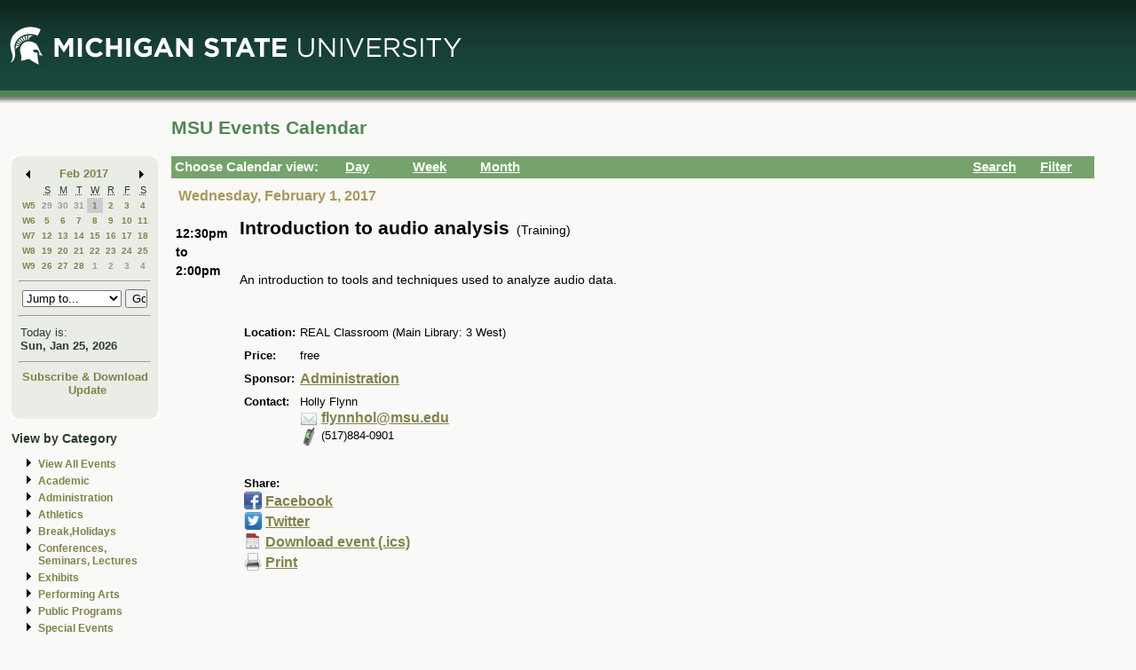

--- FILE ---
content_type: application/javascript
request_url: https://events.msu.edu/_Incapsula_Resource?SWJIYLWA=719d34d31c8e3a6e6fffd425f7e032f3&ns=2&cb=445309882
body_size: 19140
content:
var _0x046a=['\x4d\x73\x4f\x79\x77\x37\x73\x65\x77\x70\x58\x44\x6f\x77\x3d\x3d','\x4c\x6c\x4c\x44\x6f\x57\x66\x43\x6a\x4d\x4f\x33\x77\x35\x6c\x36\x62\x53\x77\x42\x77\x71\x2f\x44\x6f\x38\x4f\x6a\x56\x4d\x4f\x4d\x53\x68\x51\x31\x77\x36\x66\x44\x73\x4d\x4f\x76\x49\x38\x4f\x45\x4c\x6b\x6e\x43\x73\x38\x4b\x35\x77\x70\x31\x6e\x77\x71\x67\x73','\x50\x6d\x2f\x43\x68\x42\x50\x44\x76\x51\x3d\x3d','\x5a\x51\x74\x43\x77\x35\x50\x44\x67\x47\x30\x6d\x4b\x4d\x4b\x30\x77\x70\x62\x44\x72\x73\x4b\x4d\x77\x35\x38\x3d','\x77\x72\x33\x44\x75\x38\x4b\x61\x65\x44\x76\x44\x6e\x6a\x73\x39','\x64\x53\x7a\x43\x6b\x38\x4f\x33\x77\x71\x54\x43\x75\x53\x67\x47\x77\x36\x31\x62\x53\x4d\x4b\x51\x77\x71\x30\x55\x77\x36\x6e\x44\x74\x58\x6e\x44\x76\x73\x4b\x56\x4a\x4d\x4b\x78\x77\x37\x49\x4c\x77\x71\x4e\x38\x77\x35\x2f\x44\x75\x31\x58\x43\x6c\x45\x35\x44','\x77\x37\x37\x43\x75\x4d\x4f\x34\x77\x35\x33\x44\x74\x51\x3d\x3d','\x48\x4d\x4b\x6f\x77\x34\x38\x3d','\x5a\x53\x38\x5a\x44\x51\x3d\x3d','\x62\x57\x4d\x75','\x64\x67\x56\x2b','\x58\x79\x4d\x79','\x50\x46\x70\x53\x77\x35\x44\x43\x76\x31\x66\x43\x70\x63\x4b\x59\x45\x6e\x46\x44','\x66\x41\x77\x63\x4b\x6e\x6b\x61\x77\x35\x6e\x44\x75\x41\x3d\x3d','\x77\x34\x4c\x43\x6c\x6a\x63\x3d','\x77\x72\x51\x61\x77\x35\x49\x33\x77\x35\x4d\x36','\x59\x73\x4b\x37\x77\x6f\x46\x2f\x77\x70\x6f\x5a\x56\x44\x4a\x43\x77\x6f\x46\x2b\x64\x63\x4f\x50','\x77\x36\x48\x43\x67\x67\x67\x3d','\x77\x6f\x37\x43\x71\x45\x49\x3d','\x63\x33\x6c\x56','\x77\x35\x38\x33\x54\x73\x4b\x4d\x59\x63\x4b\x6d\x55\x38\x4f\x46\x77\x6f\x72\x43\x6f\x4d\x4b\x42\x57\x4d\x4b\x6b\x4c\x4d\x4f\x32\x41\x45\x66\x43\x73\x78\x33\x43\x75\x63\x4b\x77\x77\x34\x39\x57\x58\x7a\x45\x54\x77\x36\x78\x76\x4a\x73\x4f\x75\x55\x51\x72\x43\x67\x63\x4f\x39','\x58\x52\x6c\x54\x77\x34\x6b\x3d','\x77\x72\x2f\x44\x74\x73\x4b\x56\x61\x44\x4c\x44\x6e\x41\x3d\x3d','\x57\x46\x66\x44\x73\x38\x4f\x66\x77\x6f\x73\x64\x56\x58\x6f\x4c\x65\x4d\x4f\x66\x61\x30\x54\x44\x6e\x63\x4f\x33\x77\x37\x50\x43\x72\x69\x50\x44\x67\x52\x5a\x70\x77\x72\x67\x56\x77\x70\x59\x41\x50\x56\x33\x43\x6e\x7a\x46\x48\x52\x73\x4f\x31\x77\x71\x68\x33\x54\x73\x4b\x30\x56\x38\x4b\x74\x48\x41\x6e\x43\x73\x47\x68\x49\x55\x63\x4b\x62\x77\x35\x48\x44\x6f\x69\x50\x43\x6a\x63\x4f\x37\x77\x37\x58\x44\x73\x4d\x4b\x33\x62\x38\x4b\x77\x45\x54\x72\x44\x6e\x63\x4b\x73\x77\x72\x74\x61\x77\x6f\x6b\x4d\x47\x47\x73\x3d','\x77\x37\x51\x51\x62\x41\x6b\x3d','\x77\x71\x55\x62\x77\x35\x38\x6c','\x65\x68\x51\x45','\x77\x36\x67\x65\x77\x34\x49\x3d','\x77\x37\x58\x43\x68\x73\x4b\x54','\x46\x48\x63\x4f\x65\x51\x3d\x3d','\x52\x44\x66\x43\x72\x41\x3d\x3d','\x64\x38\x4b\x67\x4e\x73\x4f\x77\x61\x6e\x45\x63\x77\x6f\x31\x4f\x77\x35\x66\x43\x68\x4d\x4f\x6c\x77\x35\x44\x44\x6f\x4d\x4f\x52\x4f\x6e\x6e\x44\x76\x48\x50\x43\x67\x32\x72\x44\x6d\x38\x4f\x6c\x4c\x51\x52\x49\x77\x72\x4d\x59\x77\x6f\x76\x44\x70\x73\x4b\x39\x4b\x4d\x4b\x4b\x77\x37\x39\x45\x46\x69\x42\x4f\x77\x70\x4c\x44\x6b\x77\x3d\x3d','\x50\x4d\x4b\x39\x77\x71\x77\x3d','\x77\x71\x64\x49\x77\x37\x67\x3d','\x65\x78\x59\x74\x4c\x58\x38\x42','\x77\x34\x54\x43\x72\x63\x4b\x75\x4e\x69\x59\x72\x77\x6f\x54\x43\x71\x31\x55\x56\x47\x43\x72\x43\x6f\x67\x3d\x3d','\x65\x43\x4e\x7a','\x4b\x4d\x4b\x62\x56\x77\x3d\x3d','\x77\x35\x37\x43\x75\x54\x38\x3d','\x77\x70\x34\x33\x61\x58\x55\x59\x44\x6c\x72\x44\x6f\x73\x4f\x58\x77\x36\x64\x34\x77\x72\x4c\x43\x6e\x38\x4b\x66\x45\x42\x72\x44\x6a\x4d\x4f\x59\x57\x38\x4b\x66\x4d\x30\x2f\x43\x74\x4d\x4f\x53\x77\x34\x62\x44\x74\x63\x4b\x50\x77\x34\x30\x68\x77\x37\x33\x43\x6b\x77\x76\x44\x6b\x63\x4f\x4d','\x4f\x63\x4b\x64\x57\x38\x4b\x71','\x66\x30\x74\x4f\x77\x37\x44\x43\x71\x6b\x4c\x43\x71\x51\x3d\x3d','\x44\x63\x4b\x51\x42\x67\x3d\x3d','\x77\x72\x41\x47\x77\x35\x34\x67\x77\x34\x67\x2f','\x4a\x7a\x2f\x44\x68\x63\x4f\x2b\x77\x37\x6e\x43\x6f\x48\x49\x4f','\x77\x36\x4a\x43\x77\x72\x39\x64\x77\x6f\x7a\x44\x6d\x55\x6b\x3d','\x4c\x73\x4b\x48\x55\x4d\x4b\x75\x77\x34\x4d\x72\x77\x71\x66\x43\x69\x45\x45\x3d','\x77\x71\x37\x44\x75\x4d\x4b\x56\x66\x7a\x4c\x44\x6e\x53\x77\x3d','\x77\x6f\x4e\x46\x77\x37\x51\x3d','\x58\x38\x4b\x76\x77\x34\x6a\x43\x73\x43\x50\x43\x6a\x41\x58\x43\x6e\x56\x49\x3d','\x77\x6f\x70\x45\x77\x37\x44\x43\x76\x32\x4e\x51\x62\x4d\x4f\x38\x77\x36\x7a\x44\x6a\x63\x4b\x66\x4e\x6d\x35\x76\x77\x71\x41\x39\x77\x72\x4d\x48','\x49\x47\x4d\x4a\x64\x41\x3d\x3d','\x57\x73\x4b\x38\x77\x36\x50\x44\x70\x4d\x4b\x6b\x58\x38\x4b\x32','\x47\x63\x4b\x7a\x77\x71\x6c\x30\x77\x72\x2f\x44\x6b\x4d\x4b\x31\x77\x6f\x72\x43\x68\x7a\x77\x4a\x61\x53\x51\x52\x77\x72\x55\x3d','\x77\x37\x4a\x64\x77\x72\x31\x48\x77\x70\x63\x3d','\x63\x33\x68\x62\x77\x6f\x4e\x43\x64\x51\x3d\x3d','\x77\x6f\x48\x44\x71\x77\x6b\x31\x56\x63\x4b\x7a\x4d\x4d\x4f\x49\x42\x73\x4f\x31\x46\x54\x51\x45\x42\x42\x77\x50\x77\x36\x66\x44\x68\x43\x44\x44\x6d\x77\x44\x44\x6b\x6e\x64\x46\x77\x35\x6a\x43\x6a\x63\x4f\x44\x57\x63\x4b\x4d\x5a\x63\x4f\x66\x4d\x54\x74\x70\x77\x6f\x54\x44\x6b\x6b\x4d\x70\x44\x4d\x4b\x49\x77\x70\x62\x44\x72\x6b\x6b\x30\x58\x73\x4f\x59\x77\x35\x7a\x43\x72\x31\x77\x76\x77\x36\x6f\x64\x77\x35\x6a\x44\x74\x4d\x4f\x33\x77\x37\x30\x6f\x77\x36\x31\x73\x77\x35\x54\x44\x73\x38\x4b\x75\x77\x70\x33\x43\x69\x67\x3d\x3d','\x44\x63\x4b\x65\x77\x36\x37\x43\x74\x31\x55\x53\x57\x48\x33\x44\x6e\x33\x34\x76\x77\x35\x70\x64\x56\x47\x7a\x43\x73\x67\x59\x3d','\x65\x56\x67\x6f\x77\x71\x68\x34','\x77\x36\x4a\x46\x77\x72\x42\x63\x77\x71\x44\x44\x6d\x6b\x6a\x44\x6e\x6a\x58\x44\x68\x41\x3d\x3d','\x77\x35\x67\x4f\x77\x35\x42\x38\x51\x6e\x73\x3d','\x4e\x38\x4f\x46\x77\x36\x4d\x3d','\x65\x4d\x4f\x39\x54\x77\x3d\x3d','\x77\x36\x45\x63\x77\x35\x63\x3d','\x50\x4d\x4f\x31\x77\x37\x67\x46\x77\x72\x6a\x44\x73\x67\x3d\x3d','\x77\x70\x67\x38\x55\x77\x3d\x3d','\x49\x7a\x50\x43\x76\x58\x48\x44\x6e\x63\x4f\x4f','\x77\x34\x2f\x43\x68\x38\x4b\x78','\x65\x38\x4b\x73\x77\x6f\x6f\x3d','\x77\x72\x37\x44\x6d\x38\x4b\x31','\x77\x70\x49\x42\x63\x67\x3d\x3d','\x57\x44\x4d\x67','\x52\x52\x77\x74\x47\x73\x4f\x6f\x77\x34\x77\x3d','\x77\x37\x6f\x4e\x62\x51\x3d\x3d','\x63\x55\x5a\x63\x77\x37\x48\x43\x69\x6c\x45\x3d','\x52\x63\x4b\x61\x77\x37\x63\x3d','\x77\x35\x2f\x43\x74\x6d\x38\x3d','\x77\x37\x59\x50\x77\x37\x73\x3d','\x77\x36\x42\x32\x46\x77\x3d\x3d','\x61\x55\x41\x6c\x77\x72\x4e\x4e\x44\x51\x3d\x3d','\x77\x72\x55\x6f\x77\x37\x30\x3d','\x46\x73\x4b\x73\x77\x36\x6f\x3d','\x51\x38\x4f\x6a\x66\x4d\x4b\x74\x58\x56\x63\x3d','\x63\x38\x4b\x4f\x77\x71\x6b\x3d','\x77\x70\x51\x4e\x64\x51\x3d\x3d','\x77\x70\x4d\x41\x5a\x73\x4b\x51\x51\x38\x4b\x7a','\x57\x53\x44\x43\x6f\x51\x3d\x3d','\x42\x31\x62\x43\x73\x41\x3d\x3d','\x49\x44\x6a\x44\x68\x38\x4f\x35\x77\x35\x66\x43\x71\x6e\x67\x66\x77\x70\x31\x54','\x62\x73\x4f\x33\x77\x71\x6b\x69\x51\x6c\x54\x44\x6c\x69\x6b\x34\x77\x35\x77\x3d','\x56\x63\x4b\x44\x55\x63\x4f\x4b\x77\x34\x6c\x61\x77\x71\x66\x44\x6a\x73\x4f\x6f\x77\x36\x58\x44\x6d\x77\x3d\x3d','\x4b\x4d\x4b\x5a\x57\x4d\x4b\x69\x77\x35\x45\x3d','\x64\x42\x45\x72\x4c\x63\x4f\x52\x77\x34\x67\x3d','\x5a\x4d\x4b\x2b\x77\x71\x6a\x44\x74\x41\x77\x41\x44\x32\x44\x43\x6c\x31\x31\x71\x77\x34\x4d\x64\x64\x77\x3d\x3d','\x77\x35\x49\x48\x54\x33\x41\x53\x43\x67\x3d\x3d','\x63\x73\x4b\x35\x77\x6f\x68\x33\x77\x70\x6f\x3d','\x50\x73\x4f\x6f\x77\x34\x41\x3d','\x50\x38\x4b\x66\x77\x72\x54\x44\x70\x30\x73\x3d','\x77\x37\x6f\x42\x62\x51\x39\x57\x4a\x41\x3d\x3d','\x59\x56\x74\x66\x77\x37\x44\x43\x76\x31\x63\x3d','\x77\x35\x67\x47\x52\x48\x34\x44\x49\x45\x77\x3d','\x58\x52\x66\x43\x71\x63\x4b\x55\x77\x34\x77\x4d','\x4a\x6e\x72\x43\x75\x77\x3d\x3d','\x77\x34\x4a\x39\x50\x73\x4f\x6d\x4f\x7a\x4e\x4a','\x59\x63\x4f\x36\x77\x71\x59\x33\x64\x56\x4d\x3d','\x5a\x42\x31\x55\x77\x35\x55\x3d','\x77\x34\x76\x43\x75\x73\x4b\x6c\x4d\x43\x59\x6d','\x58\x63\x4b\x48\x77\x72\x54\x43\x6c\x30\x51\x7a\x55\x79\x70\x30\x46\x73\x4b\x44\x77\x6f\x73\x30\x77\x72\x50\x43\x67\x68\x4c\x43\x74\x73\x4f\x4f\x77\x6f\x6a\x44\x6b\x56\x62\x44\x6f\x7a\x4c\x43\x70\x51\x63\x35\x48\x38\x4f\x71\x63\x42\x62\x44\x76\x51\x3d\x3d','\x46\x33\x49\x52\x65\x47\x51\x3d','\x77\x6f\x41\x48\x64\x77\x3d\x3d','\x57\x47\x68\x79','\x77\x70\x64\x4d\x77\x34\x63\x3d','\x44\x58\x39\x31','\x45\x6c\x78\x45','\x4b\x56\x59\x46','\x77\x35\x63\x44\x77\x35\x39\x70\x64\x32\x63\x3d','\x77\x37\x4a\x59\x77\x72\x4e\x64\x77\x70\x66\x44\x68\x77\x3d\x3d','\x62\x44\x2f\x43\x74\x57\x54\x44\x75\x63\x4f\x4a\x77\x71\x31\x78','\x63\x38\x4f\x75\x77\x71\x51\x3d','\x49\x6d\x59\x32\x77\x37\x6e\x44\x68\x77\x3d\x3d','\x41\x38\x4b\x65\x77\x36\x76\x44\x67\x30\x78\x76','\x77\x72\x2f\x43\x75\x46\x59\x3d','\x51\x67\x66\x43\x70\x63\x4b\x41\x77\x34\x77\x57','\x56\x77\x31\x67','\x4c\x73\x4b\x4b\x63\x67\x3d\x3d','\x51\x45\x4a\x71\x77\x70\x46\x43\x63\x45\x44\x43\x72\x41\x3d\x3d','\x77\x37\x34\x2b\x55\x51\x3d\x3d','\x77\x6f\x44\x43\x6e\x63\x4b\x51\x77\x70\x6a\x43\x6c\x73\x4b\x73\x59\x6b\x34\x78\x77\x34\x72\x44\x72\x56\x76\x43\x74\x73\x4f\x69\x77\x70\x33\x44\x71\x38\x4b\x55\x54\x73\x4f\x50\x77\x37\x49\x50\x77\x36\x4a\x53\x45\x41\x44\x44\x6b\x73\x4b\x6e\x77\x70\x58\x44\x6b\x63\x4f\x66\x4a\x4d\x4b\x74\x77\x34\x72\x43\x67\x38\x4f\x56\x77\x71\x42\x35\x4b\x4d\x4b\x4d\x77\x70\x51\x3d','\x77\x6f\x41\x64\x64\x4d\x4b\x4b','\x77\x70\x6e\x44\x6f\x63\x4b\x4c','\x50\x4d\x4b\x50\x77\x72\x45\x3d','\x77\x70\x48\x43\x76\x30\x2f\x44\x6c\x73\x4b\x66\x77\x6f\x6f\x3d','\x62\x63\x4b\x32\x77\x37\x41\x3d','\x63\x69\x5a\x31\x62\x63\x4b\x6f\x77\x35\x48\x44\x67\x57\x70\x36\x41\x41\x3d\x3d','\x63\x78\x42\x47\x77\x35\x50\x44\x67\x6d\x55\x6e\x49\x38\x4b\x42\x77\x71\x59\x3d','\x59\x68\x35\x41','\x77\x6f\x33\x44\x6f\x73\x4b\x78\x66\x63\x4f\x4f\x64\x77\x3d\x3d','\x55\x68\x73\x66\x48\x4d\x4f\x62\x77\x35\x48\x43\x68\x63\x4f\x59','\x4e\x38\x4b\x6d\x77\x34\x37\x43\x69\x77\x3d\x3d','\x4d\x63\x4b\x64\x77\x36\x30\x3d','\x5a\x41\x59\x68\x4f\x58\x38\x62','\x65\x63\x4b\x57\x47\x43\x49\x61\x77\x36\x34\x76\x77\x70\x51\x6f\x52\x77\x3d\x3d','\x77\x72\x5a\x2b\x77\x37\x51\x3d','\x77\x34\x56\x4d\x77\x71\x56\x4c','\x46\x32\x63\x4a\x52\x58\x6e\x43\x76\x30\x63\x3d','\x77\x70\x72\x43\x76\x31\x58\x44\x70\x63\x4b\x43\x77\x6f\x2f\x43\x6c\x67\x3d\x3d','\x5a\x63\x4b\x50\x77\x34\x49\x3d','\x77\x34\x35\x37\x77\x70\x38\x3d','\x42\x63\x4b\x6e\x77\x34\x45\x6d\x62\x53\x78\x68\x5a\x38\x4b\x43\x56\x51\x3d\x3d','\x77\x70\x74\x46\x77\x35\x54\x43\x6e\x56\x4e\x6d\x54\x63\x4f\x63\x77\x34\x7a\x44\x6f\x4d\x4b\x58','\x54\x51\x33\x43\x70\x4d\x4b\x4d\x77\x35\x45\x62','\x56\x6e\x35\x63','\x57\x52\x78\x37','\x77\x37\x30\x70\x5a\x67\x3d\x3d','\x77\x70\x76\x44\x75\x63\x4b\x72','\x77\x36\x4a\x45\x54\x31\x64\x47\x44\x54\x37\x44\x6b\x67\x3d\x3d','\x77\x72\x49\x70\x63\x67\x3d\x3d','\x51\x44\x30\x43','\x77\x6f\x7a\x44\x6c\x4d\x4b\x6d','\x77\x71\x64\x46\x77\x34\x59\x3d','\x41\x6b\x4c\x44\x6f\x77\x3d\x3d','\x77\x35\x49\x48\x54\x6d\x67\x50\x48\x56\x2f\x44\x73\x73\x4f\x57\x77\x36\x52\x72','\x77\x37\x49\x42\x59\x52\x31\x46\x4b\x77\x59\x5a','\x41\x73\x4b\x51\x44\x38\x4f\x46\x77\x6f\x78\x55\x77\x36\x66\x44\x6b\x63\x4b\x76\x77\x37\x62\x43\x6d\x77\x3d\x3d','\x77\x6f\x74\x50\x77\x37\x48\x43\x70\x57\x42\x53\x58\x4d\x4f\x63','\x5a\x7a\x41\x2f','\x66\x4d\x4f\x58\x77\x34\x34\x3d','\x77\x72\x34\x42\x53\x32\x4a\x62\x43\x47\x59\x3d','\x49\x6e\x55\x73','\x59\x6b\x67\x47\x42\x73\x4f\x35\x77\x35\x56\x46\x65\x69\x30\x57\x45\x73\x4b\x4b\x42\x73\x4b\x79\x77\x6f\x54\x44\x6b\x30\x34\x3d','\x77\x37\x76\x43\x6e\x77\x50\x44\x6c\x4d\x4f\x55','\x53\x47\x46\x5a','\x65\x54\x38\x45\x41\x6c\x48\x43\x6d\x51\x3d\x3d','\x77\x70\x6a\x43\x6f\x6b\x6a\x44\x67\x73\x4b\x66\x77\x70\x45\x3d','\x77\x71\x6e\x44\x70\x63\x4b\x36','\x77\x37\x52\x44\x77\x72\x56\x4c\x77\x6f\x58\x44\x6e\x45\x4c\x44\x6e\x68\x41\x3d','\x52\x38\x4b\x71\x77\x37\x4e\x76\x77\x37\x72\x44\x68\x41\x3d\x3d','\x44\x55\x64\x34','\x4b\x52\x58\x43\x6b\x77\x3d\x3d','\x4e\x31\x77\x32\x77\x72\x52\x70','\x77\x72\x4e\x53\x77\x34\x76\x43\x71\x6e\x4d\x37','\x77\x37\x46\x67\x46\x51\x3d\x3d','\x65\x41\x42\x62','\x41\x4d\x4b\x2f\x77\x37\x62\x44\x6e\x4d\x4b\x2b\x56\x77\x3d\x3d','\x63\x63\x4b\x38\x77\x35\x49\x3d','\x77\x70\x72\x43\x75\x63\x4b\x71\x4f\x79\x45\x72','\x54\x4d\x4b\x44\x77\x72\x66\x43\x76\x67\x41\x3d','\x53\x4d\x4f\x6b\x57\x41\x3d\x3d','\x77\x37\x6a\x43\x70\x73\x4f\x77\x77\x35\x48\x44\x70\x38\x4f\x42\x54\x54\x68\x34','\x58\x63\x4b\x72\x77\x35\x44\x43\x76\x6a\x44\x43\x68\x51\x3d\x3d','\x51\x38\x4f\x6c\x55\x51\x3d\x3d','\x77\x70\x45\x6c\x77\x35\x73\x3d','\x77\x34\x44\x43\x72\x30\x2f\x44\x6c\x63\x4b\x4f\x77\x6f\x54\x43\x6d\x73\x4f\x75\x77\x37\x33\x43\x6e\x67\x3d\x3d','\x77\x6f\x6e\x44\x71\x4d\x4b\x61','\x77\x34\x54\x43\x73\x63\x4b\x48','\x66\x63\x4b\x46\x77\x37\x59\x3d','\x77\x37\x6f\x42\x77\x34\x55\x6f\x77\x34\x73\x3d','\x48\x63\x4b\x44\x77\x6f\x6f\x3d','\x77\x70\x76\x44\x6e\x63\x4b\x51','\x59\x4d\x4f\x4b\x77\x71\x49\x3d','\x77\x71\x30\x4c\x62\x45\x4a\x41\x44\x47\x33\x43\x6d\x67\x3d\x3d','\x77\x71\x7a\x44\x6a\x43\x51\x57\x5a\x4d\x4b\x64','\x43\x63\x4b\x39\x41\x41\x3d\x3d','\x55\x63\x4b\x41\x77\x37\x34\x3d','\x4c\x43\x31\x31\x63\x63\x4b\x46\x77\x35\x48\x44\x6b\x53\x39\x65\x41\x68\x46\x38\x77\x36\x42\x7a\x77\x34\x6a\x43\x6e\x51\x3d\x3d','\x66\x6b\x74\x54\x77\x36\x54\x43\x76\x30\x30\x3d','\x52\x69\x44\x43\x71\x67\x3d\x3d','\x4f\x32\x31\x65','\x77\x70\x77\x78\x62\x67\x3d\x3d','\x65\x6b\x51\x78\x77\x71\x5a\x6c\x46\x38\x4f\x4c\x77\x37\x50\x44\x72\x73\x4f\x63\x77\x36\x6e\x43\x6c\x7a\x30\x64\x62\x46\x6a\x44\x6f\x77\x3d\x3d','\x77\x34\x49\x55\x4d\x38\x4b\x65\x4d\x73\x4b\x37\x45\x4d\x4f\x4b\x77\x34\x34\x3d','\x77\x70\x78\x61\x77\x37\x2f\x43\x75\x58\x4d\x3d','\x59\x53\x4a\x68\x65\x4d\x4b\x43\x77\x35\x44\x44\x6c\x67\x3d\x3d','\x5a\x6b\x30\x71\x77\x71\x5a\x34\x45\x51\x3d\x3d','\x65\x4d\x4b\x43\x77\x71\x34\x3d','\x77\x71\x6a\x44\x71\x79\x73\x3d','\x77\x35\x66\x43\x73\x38\x4b\x2b\x4d\x44\x73\x67\x77\x70\x37\x43\x6f\x6b\x67\x4d\x51\x43\x72\x43\x75\x63\x4f\x52\x77\x34\x66\x43\x76\x78\x4d\x50\x55\x78\x30\x4e','\x45\x63\x4b\x54\x46\x4d\x4f\x52\x77\x70\x46\x49\x77\x34\x33\x44\x6c\x38\x4b\x6a\x77\x36\x33\x44\x6c\x4d\x4b\x6e\x41\x41\x2f\x43\x67\x55\x6a\x44\x6c\x63\x4f\x52\x62\x73\x4b\x72\x77\x34\x6e\x43\x75\x6c\x45\x66\x4c\x67\x41\x3d','\x77\x71\x48\x44\x73\x73\x4b\x56\x61\x79\x6e\x44\x6d\x51\x3d\x3d','\x77\x36\x54\x43\x69\x67\x48\x44\x6d\x73\x4f\x55\x77\x35\x34\x3d','\x77\x36\x58\x43\x69\x73\x4f\x31','\x63\x30\x52\x63','\x77\x71\x6b\x49\x53\x6c\x46\x62\x43\x31\x7a\x43\x6d\x47\x37\x44\x68\x63\x4b\x39','\x63\x53\x42\x69','\x77\x72\x44\x44\x68\x54\x38\x57\x65\x63\x4b\x62\x42\x41\x3d\x3d','\x77\x36\x62\x43\x67\x4d\x4f\x64','\x4d\x46\x2f\x44\x6f\x6d\x6e\x43\x67\x73\x4f\x34\x77\x35\x34\x3d','\x77\x35\x35\x39\x50\x73\x4f\x6d\x4a\x52\x56\x42\x59\x73\x4f\x79','\x61\x63\x4b\x4c\x77\x6f\x55\x3d','\x45\x33\x67\x78\x77\x37\x2f\x44\x6c\x79\x6e\x44\x72\x4d\x4f\x49\x44\x4d\x4b\x74\x66\x47\x72\x43\x6e\x73\x4b\x65\x77\x34\x48\x44\x6a\x73\x4f\x61\x77\x72\x44\x43\x76\x4d\x4f\x6b\x77\x37\x6b\x78\x77\x35\x4a\x61\x77\x34\x31\x73\x77\x72\x4e\x6b\x41\x77\x6f\x47\x54\x4d\x4b\x74\x77\x37\x73\x3d','\x77\x34\x73\x4b\x77\x34\x52\x70\x61\x6d\x48\x44\x6a\x51\x3d\x3d','\x77\x35\x30\x50\x77\x35\x31\x72\x62\x57\x37\x44\x6b\x32\x77\x3d','\x77\x34\x6e\x43\x73\x4d\x4f\x72\x4d\x69\x6f\x36\x77\x71\x54\x43\x71\x55\x51\x52\x45\x69\x6f\x3d','\x66\x42\x34\x64','\x65\x4d\x4f\x78\x77\x71\x77\x31\x5a\x31\x4c\x44\x6e\x43\x6b\x64','\x43\x63\x4b\x53\x77\x36\x6e\x44\x67\x56\x5a\x6d\x51\x6e\x6f\x6f\x54\x73\x4b\x4d\x77\x70\x4d\x39\x77\x36\x7a\x44\x6c\x41\x76\x44\x6f\x63\x4b\x58\x77\x70\x72\x43\x68\x51\x4d\x3d','\x48\x73\x4b\x56\x77\x34\x41\x3d','\x77\x70\x4c\x44\x74\x38\x4b\x7a\x63\x38\x4f\x4f','\x54\x63\x4f\x33\x77\x34\x67\x33\x61\x51\x3d\x3d','\x65\x41\x77\x2f','\x53\x52\x64\x42','\x56\x38\x4f\x70\x77\x34\x41\x37\x5a\x51\x70\x31','\x77\x34\x73\x54\x77\x34\x4a\x6d','\x43\x4d\x4b\x52\x42\x63\x4f\x54\x77\x6f\x42\x70\x77\x37\x51\x3d','\x45\x73\x4b\x49\x77\x71\x6a\x44\x6f\x55\x62\x43\x67\x77\x3d\x3d','\x4d\x7a\x7a\x44\x6b\x38\x4f\x73\x77\x37\x33\x43\x71\x30\x4d\x66\x77\x71\x52\x54\x52\x4d\x4f\x4a\x77\x72\x39\x49\x77\x37\x44\x43\x76\x41\x54\x44\x70\x4d\x4b\x45\x66\x73\x4b\x2b\x77\x36\x4e\x55\x77\x72\x41\x36\x77\x6f\x50\x43\x72\x51\x6e\x44\x69\x30\x63\x65\x77\x34\x77\x71\x77\x36\x31\x35\x77\x37\x30\x3d','\x62\x46\x38\x4a','\x62\x44\x77\x42','\x4a\x31\x68\x43\x48\x63\x4b\x6b\x77\x34\x63\x69\x59\x32\x4d\x65\x48\x41\x3d\x3d','\x77\x37\x41\x52\x62\x51\x74\x57\x4a\x51\x77\x46','\x77\x35\x67\x73\x56\x77\x3d\x3d','\x77\x35\x55\x4e\x56\x6e\x49\x59\x43\x6e\x37\x44\x71\x4d\x4f\x53\x77\x36\x34\x3d','\x77\x6f\x6a\x43\x71\x55\x54\x44\x67\x38\x4b\x71\x77\x6f\x58\x43\x6c\x73\x4f\x75\x77\x36\x77\x3d','\x77\x34\x38\x44\x77\x34\x4a\x36','\x4c\x38\x4b\x49\x56\x73\x4b\x6e\x77\x34\x41\x32','\x43\x73\x4b\x49\x77\x72\x58\x44\x73\x67\x3d\x3d','\x4c\x6a\x2f\x44\x68\x4d\x4f\x69\x77\x37\x6a\x43\x6f\x41\x3d\x3d','\x47\x73\x4b\x49\x77\x72\x58\x44\x72\x55\x62\x43\x68\x4d\x4b\x4d','\x54\x4d\x4f\x75\x63\x38\x4b\x34\x61\x45\x73\x3d','\x57\x52\x4e\x79','\x77\x70\x59\x70\x77\x37\x6b\x3d','\x45\x73\x4b\x43\x59\x51\x3d\x3d','\x61\x38\x4b\x6b\x77\x70\x49\x3d','\x54\x6c\x74\x38','\x77\x37\x33\x44\x69\x69\x73\x66\x66\x73\x4b\x61\x41\x38\x4b\x67\x4b\x73\x4f\x4a\x50\x78\x51\x38\x4b\x79\x63\x36','\x66\x6b\x63\x58\x77\x72\x56\x2b\x45\x4d\x4f\x36\x77\x37\x45\x3d','\x63\x53\x67\x72','\x52\x31\x4d\x4d\x77\x6f\x37\x44\x74\x31\x49\x4a\x46\x4d\x4b\x47\x77\x70\x66\x44\x6f\x4d\x4b\x42\x77\x6f\x6b\x72\x77\x6f\x72\x44\x6d\x73\x4f\x75\x77\x72\x68\x6e\x56\x38\x4b\x34\x77\x71\x4c\x44\x68\x43\x49\x63\x77\x71\x48\x43\x75\x38\x4f\x6c\x58\x6d\x6e\x44\x6f\x78\x54\x43\x6a\x38\x4b\x56\x77\x71\x6f\x4b','\x77\x36\x74\x43\x77\x72\x68\x41','\x77\x71\x66\x44\x67\x63\x4b\x7a','\x66\x53\x74\x36\x65\x4d\x4b\x66\x77\x35\x59\x3d','\x42\x52\x62\x44\x69\x67\x3d\x3d','\x4c\x6a\x72\x43\x71\x6d\x72\x44\x75\x38\x4f\x62\x77\x71\x30\x6a\x77\x37\x55\x3d','\x51\x41\x50\x43\x76\x63\x4b\x4f\x77\x35\x38\x66\x51\x79\x56\x49\x59\x38\x4b\x62\x61\x45\x2f\x43\x69\x4d\x4f\x2b\x77\x72\x51\x3d','\x58\x63\x4b\x75\x77\x37\x46\x39\x77\x36\x73\x3d','\x77\x37\x37\x43\x69\x67\x48\x44\x6d\x63\x4f\x50\x77\x34\x51\x3d','\x77\x36\x39\x4d\x77\x71\x64\x48\x77\x6f\x54\x44\x6c\x46\x6a\x44\x6c\x41\x62\x43\x6e\x73\x4f\x33\x53\x41\x50\x44\x76\x63\x4b\x76\x77\x35\x4e\x43','\x48\x38\x4b\x64\x77\x72\x62\x44\x69\x46\x50\x43\x68\x73\x4b\x5a','\x52\x63\x4b\x75\x77\x36\x74\x68\x77\x36\x6e\x44\x6a\x63\x4f\x78\x77\x70\x6e\x44\x67\x6d\x35\x4b\x65\x57\x51\x4b\x77\x36\x70\x52\x77\x72\x52\x4a\x52\x44\x48\x44\x6d\x55\x4d\x62\x77\x34\x76\x44\x76\x33\x44\x43\x74\x51\x3d\x3d','\x57\x41\x50\x43\x70\x38\x4b\x53\x77\x35\x30\x3d','\x65\x7a\x66\x43\x6e\x51\x3d\x3d','\x4e\x4d\x4b\x79\x77\x37\x44\x44\x67\x63\x4b\x61\x77\x71\x4e\x33','\x77\x72\x55\x42\x55\x56\x46\x47\x44\x51\x3d\x3d','\x45\x4d\x4b\x4d\x77\x72\x44\x44\x72\x31\x58\x43\x69\x73\x4b\x49\x77\x71\x35\x65\x54\x6d\x54\x44\x73\x30\x4a\x55\x56\x44\x58\x43\x75\x4d\x4b\x4c','\x4b\x38\x4b\x6f\x77\x34\x76\x43\x6b\x46\x45\x3d','\x55\x4d\x4f\x6e\x66\x4d\x4b\x72\x65\x6b\x77\x45\x77\x70\x59\x3d','\x51\x41\x50\x43\x76\x63\x4b\x4f\x77\x35\x38\x66\x51\x79\x56\x49\x59\x38\x4b\x61\x61\x45\x50\x43\x69\x4d\x4f\x6a\x77\x71\x2f\x44\x72\x6e\x66\x43\x68\x77\x3d\x3d','\x77\x71\x38\x46\x55\x30\x4e\x58','\x59\x6a\x38\x49\x41\x56\x66\x43\x6d\x4d\x4f\x35\x48\x38\x4b\x44','\x57\x38\x4b\x6a\x77\x37\x78\x38\x77\x36\x6a\x44\x67\x38\x4f\x33\x77\x70\x73\x3d','\x57\x38\x4b\x6a\x77\x36\x68\x76\x77\x36\x66\x44\x67\x73\x4f\x61\x77\x70\x50\x44\x69\x44\x52\x66\x65\x32\x55\x45\x77\x36\x78\x52\x77\x72\x51\x3d','\x77\x6f\x7a\x44\x74\x4d\x4b\x50\x5a\x53\x76\x44\x6c\x42\x45\x66\x77\x6f\x77\x59\x77\x36\x5a\x73\x77\x36\x73\x3d','\x50\x32\x76\x43\x69\x67\x33\x44\x73\x55\x31\x63\x51\x54\x4d\x3d','\x54\x73\x4b\x33\x77\x37\x52\x37\x77\x37\x72\x44\x6e\x77\x3d\x3d','\x50\x47\x51\x73\x77\x37\x6e\x44\x6b\x44\x50\x44\x6e\x4d\x4f\x41','\x5a\x4d\x4b\x78\x77\x6f\x31\x74\x77\x70\x6f\x50','\x77\x37\x55\x46\x62\x77\x52\x79\x4a\x41\x49\x46\x77\x71\x6c\x35\x77\x72\x63\x3d','\x77\x71\x49\x58\x77\x35\x6b\x33\x77\x35\x4d\x37','\x48\x63\x4b\x46\x77\x72\x54\x44\x71\x56\x2f\x43\x6a\x67\x3d\x3d','\x41\x58\x6f\x55\x59\x6d\x54\x43\x6f\x51\x3d\x3d','\x62\x44\x73\x45\x41\x55\x44\x43\x69\x51\x3d\x3d','\x64\x51\x42\x4f\x77\x35\x4c\x44\x74\x58\x6b\x3d','\x77\x36\x35\x64\x77\x72\x52\x63\x77\x6f\x49\x3d','\x77\x34\x4c\x43\x70\x38\x4b\x69\x4a\x43\x59\x39','\x77\x6f\x37\x44\x74\x38\x4b\x74','\x61\x63\x4b\x66\x48\x7a\x45\x72\x77\x36\x67\x3d','\x62\x31\x41\x74\x77\x72\x4a\x34\x43\x67\x3d\x3d','\x77\x36\x7a\x43\x76\x38\x4f\x78\x77\x34\x66\x44\x72\x73\x4f\x46\x53\x69\x68\x78','\x44\x73\x4b\x59\x77\x71\x44\x44\x6f\x46\x76\x43\x68\x63\x4b\x34\x77\x71\x52\x61\x43\x58\x66\x44\x75\x67\x3d\x3d','\x4a\x53\x50\x43\x74\x58\x44\x44\x71\x4d\x4f\x4a','\x42\x4d\x4b\x32\x57\x73\x4b\x69\x77\x34\x49\x71\x77\x72\x33\x43\x67\x45\x51\x38\x77\x34\x51\x3d','\x61\x4d\x4f\x6e\x77\x71\x45\x6a\x64\x55\x67\x3d','\x49\x4d\x4b\x78\x77\x36\x6a\x44\x70\x38\x4b\x47\x77\x72\x6c\x72\x77\x36\x38\x56\x64\x63\x4b\x4e\x55\x4d\x4b\x69','\x57\x4d\x4b\x68\x77\x37\x37\x44\x67\x38\x4b\x35\x51\x51\x3d\x3d','\x65\x33\x4a\x59\x77\x71\x56\x44\x61\x56\x6e\x43\x6f\x73\x4f\x78\x77\x34\x4e\x54\x77\x70\x52\x4c\x77\x6f\x33\x43\x6a\x73\x4b\x4b\x54\x4d\x4f\x72\x56\x63\x4b\x4e\x4d\x4d\x4f\x78\x77\x37\x38\x3d','\x77\x36\x6a\x43\x73\x4d\x4f\x39\x77\x34\x66\x44\x74\x63\x4f\x62','\x50\x73\x4b\x73\x42\x4d\x4f\x61\x77\x70\x31\x49\x77\x37\x76\x44\x68\x38\x4b\x32\x77\x34\x62\x43\x6f\x4d\x4b\x41\x4a\x44\x37\x43\x76\x55\x4c\x44\x67\x73\x4b\x65\x65\x63\x4b\x35\x77\x34\x33\x43\x70\x41\x3d\x3d','\x77\x34\x35\x72\x4d\x38\x4f\x77\x4e\x77\x38\x3d','\x66\x73\x4b\x52\x47\x69\x55\x30\x77\x36\x51\x6c\x77\x6f\x56\x48\x62\x43\x34\x54\x77\x70\x45\x53\x77\x34\x31\x32\x50\x44\x2f\x43\x73\x30\x66\x43\x68\x38\x4b\x65\x77\x72\x55\x37\x77\x6f\x33\x43\x6f\x6b\x68\x69\x57\x43\x6f\x3d','\x62\x52\x73\x6d\x4c\x58\x38\x41','\x50\x45\x73\x7a\x77\x37\x33\x44\x6e\x43\x50\x44\x67\x63\x4f\x45\x41\x73\x4b\x38\x4d\x30\x58\x43\x67\x63\x4b\x49\x77\x35\x54\x44\x6a\x73\x4f\x45\x77\x72\x66\x43\x75\x4d\x4f\x72\x77\x34\x6f\x3d','\x63\x54\x55\x4a\x45\x45\x6a\x43\x6c\x4d\x4f\x68\x44\x73\x4f\x66\x48\x4d\x4f\x34\x77\x34\x6e\x43\x69\x4d\x4b\x34\x61\x4d\x4f\x32\x77\x6f\x55\x53\x77\x34\x38\x66\x47\x63\x4b\x71\x66\x73\x4b\x2b\x77\x37\x42\x43\x64\x44\x62\x44\x68\x38\x4b\x70\x56\x33\x33\x43\x72\x38\x4f\x49\x77\x72\x64\x41\x77\x71\x63\x3d','\x47\x38\x4b\x56\x77\x71\x2f\x44\x74\x55\x62\x43\x6d\x41\x3d\x3d','\x50\x73\x4b\x64\x48\x54\x4d\x47\x77\x36\x41\x34\x77\x70\x55\x44\x56\x52\x30\x46\x77\x6f\x63\x46\x77\x35\x31\x72\x4a\x53\x2f\x43\x76\x6b\x50\x43\x75\x38\x4b\x33\x77\x70\x6f\x6b\x77\x6f\x66\x43\x74\x46\x42\x69','\x77\x6f\x33\x43\x71\x45\x37\x44\x6b\x73\x4b\x4f\x77\x70\x48\x43\x67\x4d\x4b\x75\x77\x36\x37\x43\x6e\x38\x4f\x32\x77\x71\x6c\x56\x48\x47\x38\x3d','\x66\x38\x4b\x47\x45\x43\x4d\x74\x77\x37\x49\x3d','\x46\x38\x4b\x61\x45\x38\x4f\x46\x77\x70\x46\x4a\x77\x37\x77\x3d','\x77\x34\x72\x43\x6e\x55\x30\x4f\x43\x52\x48\x44\x71\x38\x4b\x4a\x77\x34\x51\x48\x52\x63\x4b\x39\x77\x37\x67\x2f','\x4d\x6b\x78\x65\x43\x63\x4b\x35\x77\x35\x6f\x3d','\x4c\x63\x4f\x34\x77\x36\x67\x43\x77\x70\x44\x44\x74\x4d\x4f\x4e','\x4f\x4d\x4f\x78\x77\x37\x59\x56\x77\x70\x6a\x44\x71\x73\x4b\x47\x77\x34\x4a\x58\x77\x72\x6b\x7a\x77\x72\x72\x44\x67\x44\x38\x3d','\x56\x67\x59\x6a\x43\x38\x4f\x4d\x77\x34\x76\x43\x6d\x41\x3d\x3d','\x77\x71\x63\x4e\x5a\x63\x4b\x6a\x63\x63\x4b\x30\x52\x73\x4f\x62\x77\x70\x33\x43\x6f\x4d\x4b\x5a','\x4f\x73\x4f\x6c\x77\x37\x41\x45\x77\x6f\x33\x44\x74\x51\x3d\x3d','\x58\x41\x66\x43\x75\x73\x4b\x53\x77\x35\x45\x4d\x55\x6d\x49\x64\x4b\x38\x4b\x65\x4b\x67\x67\x3d','\x49\x56\x4e\x34','\x63\x6a\x59\x46\x42\x30\x54\x43\x6e\x63\x4f\x62\x45\x73\x4b\x59\x53\x38\x4b\x6d\x77\x70\x44\x43\x6a\x4d\x4b\x4c\x5a\x73\x4f\x6e\x77\x6f\x41\x55','\x77\x6f\x76\x43\x75\x30\x33\x44\x68\x4d\x4b\x4f','\x61\x38\x4f\x46\x77\x72\x38\x3d','\x77\x6f\x72\x43\x73\x30\x2f\x44\x6c\x63\x4b\x45\x77\x70\x58\x44\x6e\x63\x4f\x30\x77\x37\x66\x43\x71\x63\x4f\x77\x77\x71\x68\x56\x48\x57\x62\x44\x70\x77\x63\x3d','\x59\x7a\x73\x47\x45\x45\x41\x3d','\x77\x70\x58\x44\x71\x4d\x4b\x4d\x62\x73\x4f\x49\x64\x73\x4f\x63\x77\x36\x45\x3d','\x55\x38\x4b\x34\x77\x36\x48\x44\x6d\x63\x4b\x71\x55\x38\x4b\x6e\x5a\x6d\x44\x43\x76\x4d\x4f\x70\x77\x36\x4a\x53\x77\x72\x77\x31\x77\x37\x7a\x43\x6d\x4d\x4f\x6a','\x77\x72\x70\x50\x77\x34\x7a\x43\x76\x6e\x4d\x67','\x49\x30\x50\x44\x6f\x6b\x33\x43\x68\x38\x4f\x33\x77\x35\x35\x6d','\x5a\x45\x6b\x79\x77\x71\x68\x72\x47\x4d\x4f\x67\x77\x37\x6e\x44\x70\x4d\x4b\x47\x77\x36\x50\x43\x69\x69\x6f\x45\x64\x67\x3d\x3d','\x64\x31\x5a\x55\x77\x37\x44\x43\x76\x31\x59\x3d','\x77\x70\x4c\x43\x71\x55\x4c\x44\x67\x63\x4b\x65','\x77\x72\x46\x57\x77\x35\x50\x43\x70\x47\x41\x79\x65\x43\x54\x43\x6a\x38\x4b\x6d\x77\x71\x54\x44\x74\x69\x68\x70\x66\x63\x4f\x68\x77\x36\x56\x35\x77\x35\x33\x44\x69\x51\x3d\x3d','\x77\x6f\x54\x44\x76\x38\x4b\x32\x61\x63\x4f\x4f\x62\x41\x3d\x3d','\x55\x73\x4b\x68\x77\x35\x44\x43\x74\x79\x48\x43\x6a\x67\x58\x43\x6d\x30\x39\x59','\x62\x38\x4b\x6f\x77\x70\x4a\x33\x77\x6f\x6b\x64\x5a\x54\x46\x56\x77\x34\x4a\x33\x65\x73\x4f\x56\x77\x36\x30\x74\x77\x71\x4a\x4b\x77\x6f\x30\x51\x58\x73\x4b\x38\x77\x36\x66\x44\x75\x41\x3d\x3d','\x66\x67\x49\x6a\x4b\x32\x34\x3d','\x77\x35\x30\x4a\x54\x6e\x77\x4f\x44\x6b\x33\x44\x74\x41\x3d\x3d','\x44\x31\x48\x44\x76\x57\x76\x43\x69\x4d\x4f\x69\x77\x6f\x4e\x2b\x65\x6e\x73\x48\x77\x37\x54\x44\x73\x63\x4f\x34\x65\x38\x4f\x50\x51\x41\x31\x6f\x77\x6f\x33\x44\x76\x63\x4f\x2b\x4c\x4d\x4b\x4e\x4b\x6b\x30\x3d','\x56\x4d\x4b\x58\x77\x72\x62\x43\x71\x51\x41\x63\x4c\x51\x3d\x3d','\x77\x34\x42\x32\x49\x38\x4f\x77','\x77\x71\x37\x44\x6e\x43\x63\x54\x64\x63\x4b\x48\x4e\x67\x3d\x3d','\x4f\x31\x46\x5a\x48\x63\x4b\x35\x77\x34\x45\x3d','\x77\x35\x78\x36\x4e\x4d\x4f\x6e\x4c\x41\x73\x42\x61\x4d\x4f\x6a\x4a\x43\x72\x44\x68\x4d\x4b\x5a\x41\x63\x4b\x70\x61\x4d\x4f\x66\x4c\x56\x56\x54','\x52\x38\x4b\x76\x77\x35\x4c\x43\x72\x43\x45\x3d','\x77\x72\x62\x43\x69\x6e\x45\x3d','\x77\x6f\x37\x44\x73\x73\x4b\x72\x66\x38\x4f\x49\x53\x4d\x4f\x62\x77\x36\x4c\x43\x6e\x77\x77\x3d','\x5a\x69\x64\x36\x65\x38\x4b\x45\x77\x34\x6e\x43\x69\x32\x42\x4f\x41\x42\x56\x69\x77\x35\x31\x33\x77\x35\x58\x43\x6e\x38\x4f\x44\x5a\x73\x4f\x61\x77\x35\x45\x70','\x5a\x68\x6c\x4c\x77\x35\x54\x44\x70\x41\x3d\x3d','\x52\x38\x4b\x58\x77\x37\x59\x3d','\x77\x36\x66\x43\x6d\x68\x76\x44\x6d\x4d\x4f\x53\x77\x37\x37\x43\x6d\x77\x33\x44\x68\x78\x50\x43\x6e\x51\x3d\x3d','\x66\x55\x45\x71\x77\x71\x56\x6a\x44\x73\x4b\x36\x77\x34\x48\x44\x73\x38\x4f\x4b\x77\x34\x76\x43\x74\x52\x73\x52\x62\x56\x4c\x44\x74\x63\x4f\x4e\x4d\x4d\x4b\x33\x47\x38\x4f\x39\x4e\x33\x31\x42\x5a\x78\x54\x43\x68\x67\x3d\x3d','\x57\x38\x4f\x2f\x77\x34\x30\x74\x61\x54\x59\x3d','\x4b\x63\x4b\x49\x77\x71\x54\x44\x67\x58\x37\x43\x75\x63\x4b\x5a\x77\x71\x39\x49\x42\x57\x62\x44\x74\x6b\x31\x48\x63\x54\x58\x43\x70\x4d\x4b\x53\x56\x42\x67\x36','\x57\x51\x76\x43\x70\x63\x4b\x44\x77\x35\x63\x4a\x47\x53\x6c\x56\x49\x38\x4b\x65\x65\x56\x50\x43\x6d\x63\x4f\x79\x77\x72\x4c\x44\x74\x32\x44\x44\x6d\x31\x64\x69\x77\x35\x30\x48\x77\x6f\x56\x64\x5a\x67\x7a\x43\x6a\x69\x67\x3d','\x77\x37\x64\x4d\x77\x72\x31\x62\x77\x6f\x59\x3d','\x63\x78\x64\x4a\x77\x35\x4c\x44\x74\x58\x67\x32\x4a\x63\x4b\x30\x77\x72\x33\x44\x76\x51\x3d\x3d','\x77\x36\x49\x4c\x55\x42\x78\x51\x4a\x51\x30\x4d','\x77\x37\x6b\x4a\x77\x35\x35\x69\x5a\x6d\x37\x44\x6b\x43\x45\x4d\x4c\x63\x4f\x4f\x45\x79\x6e\x44\x67\x7a\x56\x52\x4a\x4d\x4b\x59\x55\x79\x66\x43\x6e\x68\x58\x43\x6c\x4d\x4b\x32\x77\x72\x58\x44\x6d\x38\x4f\x52\x77\x37\x6b\x73\x59\x47\x74\x70\x77\x72\x6b\x74\x77\x72\x44\x44\x74\x73\x4f\x67\x77\x34\x4c\x44\x68\x4d\x4b\x62\x5a\x6d\x72\x43\x69\x4d\x4f\x31\x77\x35\x49\x63\x4c\x77\x33\x44\x70\x7a\x72\x43\x76\x38\x4b\x74\x4b\x6c\x7a\x43\x72\x38\x4f\x5a\x77\x6f\x30\x4d\x77\x71\x44\x44\x68\x33\x4d\x50\x77\x34\x77\x6a\x47\x73\x4b\x54\x4e\x63\x4b\x33\x77\x72\x50\x43\x6c\x38\x4f\x61\x77\x70\x62\x44\x68\x38\x4b\x59\x77\x70\x70\x46\x77\x34\x76\x44\x6c\x63\x4f\x47\x61\x38\x4b\x76\x77\x72\x4c\x43\x71\x4d\x4f\x51','\x45\x63\x4b\x48\x77\x34\x55\x3d','\x66\x51\x30\x72\x4f\x32\x30\x61\x77\x35\x6e\x44\x75\x6b\x59\x3d','\x53\x4d\x4f\x69\x77\x35\x59\x74\x64\x43\x70\x39\x63\x51\x3d\x3d','\x49\x56\x46\x46\x43\x63\x4b\x6b\x77\x34\x59\x54\x64\x51\x3d\x3d','\x55\x38\x4b\x32\x77\x37\x50\x44\x6c\x51\x3d\x3d','\x62\x41\x77\x73\x4b\x32\x59\x57\x77\x35\x6e\x44\x71\x77\x78\x30\x48\x6d\x50\x44\x75\x6b\x63\x76\x4f\x73\x4f\x6e\x77\x71\x4e\x49\x77\x72\x73\x39','\x77\x35\x31\x79\x4e\x73\x4f\x32\x4a\x67\x3d\x3d','\x56\x63\x4b\x68\x77\x35\x33\x43\x72\x43\x6e\x43\x69\x42\x2f\x43\x68\x6d\x31\x5a\x77\x37\x44\x43\x6c\x51\x3d\x3d','\x51\x77\x49\x74\x42\x4d\x4b\x48\x77\x34\x7a\x43\x68\x4d\x4f\x73\x44\x44\x41\x70\x53\x43\x58\x44\x73\x73\x4b\x69\x77\x6f\x55\x4a\x77\x34\x2f\x44\x69\x73\x4b\x43\x77\x70\x50\x44\x72\x41\x3d\x3d','\x65\x38\x4f\x2b\x77\x71\x51\x6c\x5a\x41\x3d\x3d','\x77\x70\x74\x46\x77\x34\x44\x43\x70\x48\x56\x63\x56\x38\x4f\x4a','\x4d\x38\x4b\x6f\x77\x35\x48\x43\x6a\x46\x50\x44\x72\x38\x4b\x42\x77\x34\x39\x53\x77\x37\x39\x47\x54\x7a\x37\x44\x73\x63\x4f\x54\x77\x35\x4c\x43\x69\x58\x49\x67\x58\x73\x4b\x6b\x64\x4d\x4f\x7a\x77\x72\x6b\x3d','\x77\x35\x48\x43\x76\x73\x4b\x6e\x49\x6a\x63\x3d','\x77\x6f\x4c\x44\x71\x4d\x4b\x78\x64\x4d\x4f\x66\x66\x4d\x4f\x47\x77\x36\x2f\x43\x68\x41\x6f\x3d','\x58\x42\x62\x43\x76\x77\x3d\x3d','\x57\x63\x4b\x38\x77\x36\x48\x44\x6d\x63\x4b\x75\x56\x38\x4b\x48\x63\x47\x4c\x44\x74\x77\x3d\x3d','\x5a\x38\x4b\x38\x77\x6f\x70\x39\x77\x70\x6f\x56\x66\x6a\x41\x3d','\x51\x73\x4b\x74\x77\x34\x7a\x43\x76\x43\x48\x43\x67\x31\x2f\x43\x68\x55\x6c\x53\x77\x36\x44\x43\x6d\x41\x3d\x3d','\x77\x6f\x63\x42\x59\x38\x4b\x57\x61\x67\x3d\x3d','\x45\x73\x4b\x63\x45\x38\x4f\x54\x77\x70\x31\x49\x77\x72\x7a\x44\x6d\x73\x4b\x2b\x77\x37\x44\x43\x6a\x73\x4b\x73\x46\x51\x3d\x3d','\x77\x70\x6c\x4c\x77\x37\x2f\x43\x70\x57\x49\x3d','\x65\x42\x31\x4f\x77\x34\x62\x44\x71\x58\x34\x3d','\x77\x35\x51\x48\x51\x57\x73\x53','\x49\x63\x4b\x6d\x77\x36\x7a\x44\x6c\x63\x4b\x48\x77\x72\x34\x3d','\x77\x6f\x70\x46\x77\x37\x4c\x43\x6f\x47\x35\x71\x62\x38\x4f\x4c\x77\x35\x66\x44\x70\x38\x4b\x57\x49\x6b\x70\x6f\x77\x71\x63\x72','\x77\x34\x35\x38\x4f\x38\x4f\x7a\x4b\x69\x4e\x4b\x66\x38\x4f\x69\x47\x53\x48\x44\x67\x4d\x4b\x68\x41\x38\x4b\x6f','\x77\x35\x34\x65\x77\x35\x68\x39\x64\x33\x77\x3d','\x77\x72\x70\x59\x77\x37\x4c\x43\x71\x47\x55\x52\x66\x69\x54\x43\x69\x73\x4f\x37\x77\x71\x4c\x44\x71\x77\x4a\x75\x61\x38\x4f\x79\x77\x37\x42\x6b\x77\x35\x48\x44\x6a\x38\x4f\x7a\x77\x35\x34\x3d','\x5a\x55\x64\x54\x77\x36\x66\x43\x70\x46\x4c\x44\x6f\x73\x4b\x2b\x50\x42\x30\x75\x77\x36\x68\x56\x77\x72\x44\x44\x73\x73\x4f\x2f\x4b\x63\x4b\x70\x49\x51\x3d\x3d','\x57\x51\x64\x51\x57\x38\x4b\x75\x77\x37\x44\x44\x75\x6b\x78\x33\x4e\x53\x4e\x44','\x4d\x38\x4b\x6f\x77\x35\x48\x43\x6a\x46\x50\x44\x72\x38\x4b\x42\x77\x34\x39\x53\x77\x37\x39\x49\x53\x54\x33\x44\x75\x73\x4f\x69\x77\x34\x6a\x43\x6a\x58\x34\x38\x48\x73\x4f\x6d\x59\x38\x4f\x70\x77\x71\x72\x43\x6a\x44\x66\x44\x6b\x4d\x4f\x6d\x56\x51\x3d\x3d','\x55\x42\x55\x67\x48\x63\x4f\x4d','\x62\x53\x67\x4a','\x77\x35\x77\x42\x54\x58\x34\x76\x46\x6c\x72\x44\x74\x4d\x4f\x52','\x77\x6f\x46\x4c\x77\x36\x58\x43\x75\x57\x42\x55\x54\x63\x4f\x42\x77\x35\x66\x43\x6f\x4d\x4b\x41\x4e\x32\x74\x6e\x77\x71\x63\x32\x77\x71\x35\x64\x77\x71\x44\x44\x6d\x73\x4b\x52\x56\x63\x4b\x73\x77\x36\x7a\x43\x74\x78\x58\x43\x68\x77\x3d\x3d','\x77\x70\x64\x59\x77\x37\x41\x3d','\x77\x37\x46\x42\x77\x71\x52\x4a\x77\x6f\x72\x44\x6d\x31\x38\x3d','\x77\x35\x72\x43\x6d\x45\x77\x49\x42\x77\x72\x44\x71\x38\x4b\x63\x77\x34\x30\x5a\x55\x73\x4b\x31\x77\x36\x59\x4f\x50\x6e\x4c\x43\x75\x77\x3d\x3d','\x53\x51\x37\x43\x70\x4d\x4b\x46\x77\x35\x6b\x53\x59\x79\x4a\x54\x50\x67\x3d\x3d','\x77\x71\x6b\x4f\x77\x34\x59\x74\x77\x34\x41\x70\x77\x37\x6b\x56\x4a\x4d\x4f\x52\x77\x6f\x46\x67\x58\x4d\x4b\x4a\x66\x44\x6c\x47\x77\x6f\x38\x59\x77\x71\x54\x44\x6e\x6e\x30\x6b\x50\x53\x41\x73\x63\x53\x68\x63\x77\x6f\x42\x74\x77\x36\x6a\x44\x6e\x38\x4f\x6c\x45\x4d\x4b\x58\x77\x71\x6e\x43\x74\x73\x4f\x79','\x46\x6d\x63\x68\x77\x36\x72\x44\x76\x79\x44\x44\x6c\x73\x4f\x44\x41\x4d\x4b\x64\x49\x47\x37\x43\x6b\x77\x3d\x3d','\x77\x34\x6c\x68\x4f\x38\x4f\x74\x4a\x77\x38\x3d','\x77\x36\x72\x43\x6e\x51\x37\x44\x6b\x38\x4f\x45','\x4c\x6a\x72\x43\x71\x6d\x72\x44\x75\x38\x4f\x62\x77\x71\x30\x6a\x77\x37\x58\x44\x69\x73\x4f\x6e\x77\x70\x52\x63\x63\x38\x4f\x62\x62\x6a\x42\x7a\x77\x35\x51\x51\x42\x4d\x4b\x46\x57\x56\x6e\x44\x6d\x6e\x77\x34\x77\x34\x50\x44\x6c\x38\x4f\x4e\x77\x6f\x30\x49\x59\x45\x59\x6c\x64\x6d\x78\x50\x4c\x51\x3d\x3d','\x53\x4d\x4f\x6d\x77\x34\x67\x72\x65\x41\x3d\x3d','\x5a\x31\x31\x59\x77\x37\x48\x43\x69\x6b\x4c\x43\x71\x63\x4b\x59\x41\x52\x30\x4c\x77\x35\x6c\x36','\x57\x4d\x4b\x51\x77\x72\x72\x43\x70\x51\x45\x64','\x4a\x73\x4b\x73\x77\x36\x54\x44\x69\x4d\x4b\x58','\x44\x58\x55\x79\x77\x37\x48\x44\x6d\x53\x62\x44\x68\x38\x4f\x43\x42\x73\x4f\x33\x4e\x47\x6e\x43\x6c\x38\x4b\x5a\x77\x36\x66\x44\x67\x4d\x4f\x52\x77\x71\x33\x43\x6b\x38\x4f\x4a\x77\x34\x56\x6c\x77\x35\x6f\x48\x77\x6f\x39\x72\x77\x72\x78\x75\x41\x68\x38\x30\x45\x4d\x4b\x56\x77\x72\x45\x57\x77\x71\x44\x44\x73\x73\x4f\x4b\x77\x72\x34\x3d','\x4c\x73\x4b\x61\x55\x63\x4b\x35\x77\x36\x51\x6c\x77\x71\x7a\x43\x67\x31\x45\x4b\x77\x34\x42\x6e\x50\x41\x3d\x3d','\x50\x63\x4f\x76\x77\x37\x67\x5a\x77\x70\x33\x44\x74\x51\x3d\x3d','\x52\x41\x59\x74\x42\x73\x4f\x4e','\x77\x71\x50\x44\x74\x73\x4b\x4e\x5a\x54\x72\x44\x6b\x44\x30\x2f\x77\x70\x78\x63\x77\x37\x4e\x6a\x77\x36\x72\x43\x6b\x77\x63\x67\x5a\x63\x4b\x30\x62\x69\x78\x5a\x77\x34\x63\x48\x77\x35\x37\x43\x74\x73\x4f\x4e\x77\x72\x58\x43\x71\x38\x4f\x33\x77\x35\x51\x2b\x49\x63\x4f\x47\x77\x70\x76\x43\x69\x38\x4f\x33\x77\x6f\x51\x33\x4f\x57\x51\x4d\x77\x36\x6a\x43\x70\x77\x58\x43\x71\x38\x4b\x7a','\x52\x63\x4f\x7a\x64\x4d\x4b\x73\x61\x46\x41\x3d','\x66\x63\x4f\x7a\x77\x72\x30\x33\x61\x46\x58\x44\x67\x51\x3d\x3d','\x49\x73\x4b\x53\x77\x36\x62\x44\x6c\x6c\x64\x30\x51\x48\x6c\x38\x42\x38\x4b\x36\x77\x35\x63\x76\x77\x36\x66\x43\x6b\x44\x37\x44\x67\x38\x4b\x34\x77\x35\x54\x43\x73\x41\x76\x44\x71\x6d\x50\x43\x73\x46\x41\x3d','\x66\x45\x39\x4c\x77\x36\x72\x43\x72\x45\x54\x43\x75\x4d\x4b\x5a\x42\x33\x63\x49\x77\x35\x39\x36\x77\x70\x6e\x44\x6c\x41\x3d\x3d','\x49\x69\x6e\x43\x76\x58\x58\x44\x75\x51\x3d\x3d','\x77\x35\x55\x48\x77\x34\x64\x6e\x5a\x47\x37\x44\x69\x6d\x59\x4b\x65\x73\x4f\x4c\x42\x53\x50\x44\x6c\x31\x52\x47\x4d\x38\x4b\x5a\x52\x41\x62\x43\x6a\x42\x4c\x44\x6c\x63\x4b\x35\x77\x36\x58\x43\x69\x63\x4b\x54\x77\x72\x63\x31\x61\x77\x3d\x3d','\x47\x63\x4b\x61\x77\x36\x6e\x44\x6b\x56\x30\x3d','\x5a\x44\x31\x78\x62\x63\x4b\x71\x77\x35\x6e\x44\x67\x47\x46\x50\x4d\x42\x46\x6b\x77\x37\x51\x3d'];(function(_0x4bd02f,_0x1590d2){var _0x3dd3f0=function(_0x23cd2d){while(--_0x23cd2d){_0x4bd02f['\x70\x75\x73\x68'](_0x4bd02f['\x73\x68\x69\x66\x74']());}};var _0x5d37ad=function(){var _0x5a2ddc={'\x64\x61\x74\x61':{'\x6b\x65\x79':'\x63\x6f\x6f\x6b\x69\x65','\x76\x61\x6c\x75\x65':'\x74\x69\x6d\x65\x6f\x75\x74'},'\x73\x65\x74\x43\x6f\x6f\x6b\x69\x65':function(_0x4640a3,_0x2d9dc2,_0x3a0930,_0x333abb){_0x333abb=_0x333abb||{};var _0x3879a9=_0x2d9dc2+'\x3d'+_0x3a0930;var _0x1853ae=0x0;for(var _0x1853ae=0x0,_0x249923=_0x4640a3['\x6c\x65\x6e\x67\x74\x68'];_0x1853ae<_0x249923;_0x1853ae++){var _0x510ffa=_0x4640a3[_0x1853ae];_0x3879a9+='\x3b\x20'+_0x510ffa;var _0x5c6f95=_0x4640a3[_0x510ffa];_0x4640a3['\x70\x75\x73\x68'](_0x5c6f95);_0x249923=_0x4640a3['\x6c\x65\x6e\x67\x74\x68'];if(_0x5c6f95!==!![]){_0x3879a9+='\x3d'+_0x5c6f95;}}_0x333abb['\x63\x6f\x6f\x6b\x69\x65']=_0x3879a9;},'\x72\x65\x6d\x6f\x76\x65\x43\x6f\x6f\x6b\x69\x65':function(){return'\x64\x65\x76';},'\x67\x65\x74\x43\x6f\x6f\x6b\x69\x65':function(_0x111b6c,_0x1c9c2d){_0x111b6c=_0x111b6c||function(_0x4dc353){return _0x4dc353;};var _0x51203b=_0x111b6c(new RegExp('\x28\x3f\x3a\x5e\x7c\x3b\x20\x29'+_0x1c9c2d['\x72\x65\x70\x6c\x61\x63\x65'](/([.$?*|{}()[]\/+^])/g,'\x24\x31')+'\x3d\x28\x5b\x5e\x3b\x5d\x2a\x29'));var _0x393859=function(_0x2d08a4,_0x1dcfb8){_0x2d08a4(++_0x1dcfb8);};_0x393859(_0x3dd3f0,_0x1590d2);return _0x51203b?decodeURIComponent(_0x51203b[0x1]):undefined;}};var _0x4bbf26=function(){var _0xb9c4e6=new RegExp('\x5c\x77\x2b\x20\x2a\x5c\x28\x5c\x29\x20\x2a\x7b\x5c\x77\x2b\x20\x2a\x5b\x27\x7c\x22\x5d\x2e\x2b\x5b\x27\x7c\x22\x5d\x3b\x3f\x20\x2a\x7d');return _0xb9c4e6['\x74\x65\x73\x74'](_0x5a2ddc['\x72\x65\x6d\x6f\x76\x65\x43\x6f\x6f\x6b\x69\x65']['\x74\x6f\x53\x74\x72\x69\x6e\x67']());};_0x5a2ddc['\x75\x70\x64\x61\x74\x65\x43\x6f\x6f\x6b\x69\x65']=_0x4bbf26;var _0x20ee79='';var _0x5b25cc=_0x5a2ddc['\x75\x70\x64\x61\x74\x65\x43\x6f\x6f\x6b\x69\x65']();if(!_0x5b25cc){_0x5a2ddc['\x73\x65\x74\x43\x6f\x6f\x6b\x69\x65'](['\x2a'],'\x63\x6f\x75\x6e\x74\x65\x72',0x1);}else if(_0x5b25cc){_0x20ee79=_0x5a2ddc['\x67\x65\x74\x43\x6f\x6f\x6b\x69\x65'](null,'\x63\x6f\x75\x6e\x74\x65\x72');}else{_0x5a2ddc['\x72\x65\x6d\x6f\x76\x65\x43\x6f\x6f\x6b\x69\x65']();}};_0x5d37ad();}(_0x046a,0x1df));var _0xa046=function(_0x4bd02f,_0x1590d2){_0x4bd02f=_0x4bd02f-0x0;var _0x3dd3f0=_0x046a[_0x4bd02f];if(_0xa046['\x69\x6e\x69\x74\x69\x61\x6c\x69\x7a\x65\x64']===undefined){(function(){var _0x2548b5=function(){return this;};var _0x5d37ad=_0x2548b5();var _0x5a2ddc='\x41\x42\x43\x44\x45\x46\x47\x48\x49\x4a\x4b\x4c\x4d\x4e\x4f\x50\x51\x52\x53\x54\x55\x56\x57\x58\x59\x5a\x61\x62\x63\x64\x65\x66\x67\x68\x69\x6a\x6b\x6c\x6d\x6e\x6f\x70\x71\x72\x73\x74\x75\x76\x77\x78\x79\x7a\x30\x31\x32\x33\x34\x35\x36\x37\x38\x39\x2b\x2f\x3d';_0x5d37ad['\x61\x74\x6f\x62']||(_0x5d37ad['\x61\x74\x6f\x62']=function(_0x4640a3){var _0x2d9dc2=String(_0x4640a3)['\x72\x65\x70\x6c\x61\x63\x65'](/=+$/,'');for(var _0x3a0930=0x0,_0x333abb,_0x3879a9,_0x109e32=0x0,_0x1853ae='';_0x3879a9=_0x2d9dc2['\x63\x68\x61\x72\x41\x74'](_0x109e32++);~_0x3879a9&&(_0x333abb=_0x3a0930%0x4?_0x333abb*0x40+_0x3879a9:_0x3879a9,_0x3a0930++%0x4)?_0x1853ae+=String['\x66\x72\x6f\x6d\x43\x68\x61\x72\x43\x6f\x64\x65'](0xff&_0x333abb>>(-0x2*_0x3a0930&0x6)):0x0){_0x3879a9=_0x5a2ddc['\x69\x6e\x64\x65\x78\x4f\x66'](_0x3879a9);}return _0x1853ae;});}());var _0x249923=function(_0x510ffa,_0x5c6f95){var _0x111b6c=[],_0x1c9c2d=0x0,_0x4dc353,_0x51203b='',_0x393859='';_0x510ffa=atob(_0x510ffa);for(var _0x2d08a4=0x0,_0x1dcfb8=_0x510ffa['\x6c\x65\x6e\x67\x74\x68'];_0x2d08a4<_0x1dcfb8;_0x2d08a4++){_0x393859+='\x25'+('\x30\x30'+_0x510ffa['\x63\x68\x61\x72\x43\x6f\x64\x65\x41\x74'](_0x2d08a4)['\x74\x6f\x53\x74\x72\x69\x6e\x67'](0x10))['\x73\x6c\x69\x63\x65'](-0x2);}_0x510ffa=decodeURIComponent(_0x393859);for(var _0x4bbf26=0x0;_0x4bbf26<0x100;_0x4bbf26++){_0x111b6c[_0x4bbf26]=_0x4bbf26;}for(_0x4bbf26=0x0;_0x4bbf26<0x100;_0x4bbf26++){_0x1c9c2d=(_0x1c9c2d+_0x111b6c[_0x4bbf26]+_0x5c6f95['\x63\x68\x61\x72\x43\x6f\x64\x65\x41\x74'](_0x4bbf26%_0x5c6f95['\x6c\x65\x6e\x67\x74\x68']))%0x100;_0x4dc353=_0x111b6c[_0x4bbf26];_0x111b6c[_0x4bbf26]=_0x111b6c[_0x1c9c2d];_0x111b6c[_0x1c9c2d]=_0x4dc353;}_0x4bbf26=0x0;_0x1c9c2d=0x0;for(var _0xb9c4e6=0x0;_0xb9c4e6<_0x510ffa['\x6c\x65\x6e\x67\x74\x68'];_0xb9c4e6++){_0x4bbf26=(_0x4bbf26+0x1)%0x100;_0x1c9c2d=(_0x1c9c2d+_0x111b6c[_0x4bbf26])%0x100;_0x4dc353=_0x111b6c[_0x4bbf26];_0x111b6c[_0x4bbf26]=_0x111b6c[_0x1c9c2d];_0x111b6c[_0x1c9c2d]=_0x4dc353;_0x51203b+=String['\x66\x72\x6f\x6d\x43\x68\x61\x72\x43\x6f\x64\x65'](_0x510ffa['\x63\x68\x61\x72\x43\x6f\x64\x65\x41\x74'](_0xb9c4e6)^_0x111b6c[(_0x111b6c[_0x4bbf26]+_0x111b6c[_0x1c9c2d])%0x100]);}return _0x51203b;};_0xa046['\x72\x63\x34']=_0x249923;_0xa046['\x64\x61\x74\x61']={};_0xa046['\x69\x6e\x69\x74\x69\x61\x6c\x69\x7a\x65\x64']=!![];}var _0x20ee79=_0xa046['\x64\x61\x74\x61'][_0x4bd02f];if(_0x20ee79===undefined){if(_0xa046['\x6f\x6e\x63\x65']===undefined){var _0x5b25cc=function(_0x319882){this['\x72\x63\x34\x42\x79\x74\x65\x73']=_0x319882;this['\x73\x74\x61\x74\x65\x73']=[0x1,0x0,0x0];this['\x6e\x65\x77\x53\x74\x61\x74\x65']=function(){return'\x6e\x65\x77\x53\x74\x61\x74\x65';};this['\x66\x69\x72\x73\x74\x53\x74\x61\x74\x65']='\x5c\x77\x2b\x20\x2a\x5c\x28\x5c\x29\x20\x2a\x7b\x5c\x77\x2b\x20\x2a';this['\x73\x65\x63\x6f\x6e\x64\x53\x74\x61\x74\x65']='\x5b\x27\x7c\x22\x5d\x2e\x2b\x5b\x27\x7c\x22\x5d\x3b\x3f\x20\x2a\x7d';};_0x5b25cc['\x70\x72\x6f\x74\x6f\x74\x79\x70\x65']['\x63\x68\x65\x63\x6b\x53\x74\x61\x74\x65']=function(){var _0x7bde37=new RegExp(this['\x66\x69\x72\x73\x74\x53\x74\x61\x74\x65']+this['\x73\x65\x63\x6f\x6e\x64\x53\x74\x61\x74\x65']);return this['\x72\x75\x6e\x53\x74\x61\x74\x65'](_0x7bde37['\x74\x65\x73\x74'](this['\x6e\x65\x77\x53\x74\x61\x74\x65']['\x74\x6f\x53\x74\x72\x69\x6e\x67']())?--this['\x73\x74\x61\x74\x65\x73'][0x1]:--this['\x73\x74\x61\x74\x65\x73'][0x0]);};_0x5b25cc['\x70\x72\x6f\x74\x6f\x74\x79\x70\x65']['\x72\x75\x6e\x53\x74\x61\x74\x65']=function(_0x2c48da){if(!Boolean(~_0x2c48da)){return _0x2c48da;}return this['\x67\x65\x74\x53\x74\x61\x74\x65'](this['\x72\x63\x34\x42\x79\x74\x65\x73']);};_0x5b25cc['\x70\x72\x6f\x74\x6f\x74\x79\x70\x65']['\x67\x65\x74\x53\x74\x61\x74\x65']=function(_0x40cc34){for(var _0x4047de=0x0,_0x4ba2d4=this['\x73\x74\x61\x74\x65\x73']['\x6c\x65\x6e\x67\x74\x68'];_0x4047de<_0x4ba2d4;_0x4047de++){this['\x73\x74\x61\x74\x65\x73']['\x70\x75\x73\x68'](Math['\x72\x6f\x75\x6e\x64'](Math['\x72\x61\x6e\x64\x6f\x6d']()));_0x4ba2d4=this['\x73\x74\x61\x74\x65\x73']['\x6c\x65\x6e\x67\x74\x68'];}return _0x40cc34(this['\x73\x74\x61\x74\x65\x73'][0x0]);};new _0x5b25cc(_0xa046)['\x63\x68\x65\x63\x6b\x53\x74\x61\x74\x65']();_0xa046['\x6f\x6e\x63\x65']=!![];}_0x3dd3f0=_0xa046['\x72\x63\x34'](_0x3dd3f0,_0x1590d2);_0xa046['\x64\x61\x74\x61'][_0x4bd02f]=_0x3dd3f0;}else{_0x3dd3f0=_0x20ee79;}return _0x3dd3f0;};(function(){var _0x56d63b=function(){var _0x4bd02f=!![];return function(_0x1590d2,_0x3dd3f0){var _0x23cd2d=_0x4bd02f?function(){if(_0x3dd3f0){var _0x35de57=_0x3dd3f0['\x61\x70\x70\x6c\x79'](_0x1590d2,arguments);_0x3dd3f0=null;return _0x35de57;}}:function(){};_0x4bd02f=![];return _0x23cd2d;};}();var _0x235aef={'\x69\x49\x51':function _0x3bd4db(_0x1959d5){return _0x1959d5();},'\x58\x56\x55':function _0x11168c(_0x3a707f,_0x55acd5){return _0x3a707f*_0x55acd5;},'\x4f\x56\x4e':function _0x4b0517(_0x5b7d36,_0x4286f7){return _0x5b7d36+_0x4286f7;},'\x44\x50\x61':function _0x3ed4c1(_0x3a8485,_0x5b3dc9){return _0x3a8485+_0x5b3dc9;},'\x48\x52\x6f':function _0x321a0b(_0x4385cf,_0x157aab){return _0x4385cf+_0x157aab;},'\x4c\x41\x46':function _0x468e2a(_0x302852,_0x532060){return _0x302852+_0x532060;},'\x56\x6e\x50':function _0x5da31b(_0x65c39f,_0x27ad8e){return _0x65c39f+_0x27ad8e;},'\x6b\x4d\x4d':function _0x24723b(_0xe163e7,_0x30bbf8){return _0xe163e7!==_0x30bbf8;},'\x66\x49\x4e':function _0x11d29c(_0x155cc8,_0x5cafac){return _0x155cc8+_0x5cafac;},'\x6d\x53\x79':function _0x426750(_0x2582f0,_0x1e479e){return _0x2582f0/_0x1e479e;},'\x48\x6f\x55':function _0x3facee(_0x22415f,_0x14aa2d){return _0x22415f===_0x14aa2d;},'\x42\x71\x74':function _0x72da88(_0x276221,_0x52baa5){return _0x276221%_0x52baa5;},'\x41\x44\x73':function _0x5704fa(_0x54b31c,_0x3c667c){return _0x54b31c>_0x3c667c;},'\x42\x50\x6a':function _0x15b8e5(_0x46479d,_0x19215d){return _0x46479d-_0x19215d;},'\x41\x61\x68':function _0x4ae6b0(_0xb6fd60){return _0xb6fd60();},'\x55\x55\x56':function _0xe6cefe(_0x39d8b7,_0x181312){return _0x39d8b7==_0x181312;},'\x76\x67\x4f':function _0x538285(_0x24c616,_0x4dbd50){return _0x24c616(_0x4dbd50);},'\x66\x5a\x77':function _0x5bb6a1(_0x11a951,_0x31ec97){return _0x11a951==_0x31ec97;},'\x4b\x50\x50':function _0x275388(_0x3d6cbf,_0x458a58){return _0x3d6cbf==_0x458a58;},'\x76\x59\x48':function _0x117550(_0x289fa2,_0x1db6a9){return _0x289fa2==_0x1db6a9;},'\x4c\x4e\x62':function _0x2020c7(_0x3a6f65,_0x62ad95){return _0x3a6f65(_0x62ad95);},'\x78\x72\x63':function _0x574358(_0x1bdad3,_0x12504c){return _0x1bdad3==_0x12504c;},'\x67\x4b\x6a':function _0x43dbc5(_0x20a150,_0x2061ab){return _0x20a150+_0x2061ab;},'\x4a\x79\x58':function _0x4f4e83(_0x1b646f,_0xb41d91){return _0x1b646f+_0xb41d91;},'\x61\x57\x68':function _0x2cc38f(_0x569d47,_0x479de2){return _0x569d47+_0x479de2;},'\x72\x77\x4b':function _0x26cc09(_0xe5f80b,_0x537a9e){return _0xe5f80b(_0x537a9e);},'\x53\x78\x73':function _0x425922(_0x3be27b,_0x19d871){return _0x3be27b(_0x19d871);},'\x52\x59\x58':function _0x5a9330(_0x34d8ad,_0x2daf16){return _0x34d8ad(_0x2daf16);},'\x6a\x55\x67':function _0x42d67d(_0x4e3e5d,_0x3842ea){return _0x4e3e5d(_0x3842ea);},'\x48\x62\x6b':function _0x5f3ff8(_0x367018,_0x759b0){return _0x367018+_0x759b0;},'\x56\x56\x50':function _0x295cd9(_0x19c9e8,_0xc368c7){return _0x19c9e8+_0xc368c7;}};var _0x256b60=this[_0xa046('0x0', '\x33\x57\x74\x36')];var _0x565eb8=_0x256b60[_0xa046('0x1', '\x46\x57\x28\x61')];var _0x2af359='';var _0x11cd2c='';if(typeof _0x256b60[_0xa046('0x2', '\x39\x43\x58\x4a')]!==_0xa046('0x3', '\x30\x54\x28\x70')){_0x2af359=_0x256b60[_0xa046('0x4', '\x32\x6a\x47\x68')];_0x11cd2c=_0x2af359[_0xa046('0x5', '\x53\x66\x28\x36')];}var _0x2683d6=_0x256b60[_0xa046('0x6', '\x4a\x46\x29\x78')];var _0x460f2c=_0x256b60[_0xa046('0x7', '\x53\x66\x28\x36')];var _0x57d0da=new _0x256b60[_0xa046('0x8', '\x64\x4d\x37\x5a')]()[_0xa046('0x9', '\x52\x40\x6a\x75')]();var _0x2ae1ca='';function _0x316b6a(_0x24531c){var _0x49d470={'\x68\x58\x7a':function _0x564795(_0x366f9e,_0x480be1){return _0x366f9e|_0x480be1;},'\x58\x76\x52':function _0x417072(_0x21a118,_0x5bdd7b){return _0x21a118&_0x5bdd7b;},'\x5a\x7a\x66':function _0xe49f05(_0xba8f29,_0x202726){return _0xba8f29>>_0x202726;},'\x68\x54\x54':function _0x5ca9b0(_0x217efe,_0x3c4166){return _0x217efe&_0x3c4166;},'\x7a\x65\x6e':function _0x5d2948(_0x11d013,_0xb1ad43){return _0x11d013<<_0xb1ad43;},'\x73\x4c\x4e':function _0x20be17(_0xf398f,_0x4103a9){return _0xf398f&_0x4103a9;},'\x4b\x65\x4d':function _0x211162(_0x2a06f0,_0x33d5ea){return _0x2a06f0>>_0x33d5ea;},'\x4d\x69\x4a':function _0x553b4f(_0x145f9d,_0x5bf02a){return _0x145f9d&_0x5bf02a;},'\x74\x54\x49':function _0x47e3df(_0x941e86,_0xa54800){return _0x941e86|_0xa54800;},'\x72\x47\x4d':function _0x38a3c2(_0x41f322,_0x1ad386){return _0x41f322<<_0x1ad386;},'\x77\x42\x6a':function _0x1211e3(_0x46e8ea,_0x38733a){return _0x46e8ea>>_0x38733a;},'\x4f\x58\x58':function _0x129ae5(_0x25dbe3,_0x5038eb){return _0x25dbe3&_0x5038eb;}};var _0x51a37b=_0xa046('0xa', '\x5e\x70\x34\x6e')[_0xa046('0xb', '\x39\x43\x58\x4a')]('\x7c'),_0x267841=0x0;while(!![]){switch(_0x51a37b[_0x267841++]){case'\x30':_0x1014e6=_0x24531c[_0xa046('0xc', '\x66\x26\x5a\x4b')];continue;case'\x31':var _0x1de911,_0x2ac9f2,_0x33cecb;continue;case'\x32':var _0x5b876f=_0xa046('0xd', '\x43\x5e\x30\x57');continue;case'\x33':_0x2853b8='';continue;case'\x34':var _0x2853b8,_0x17083e,_0x1014e6;continue;case'\x35':while(_0x17083e<_0x1014e6){var _0x39c689=_0xa046('0xe', '\x6d\x36\x4a\x79')[_0xa046('0xf', '\x37\x62\x4e\x59')]('\x7c'),_0x12830b=0x0;while(!![]){switch(_0x39c689[_0x12830b++]){case'\x30':_0x2ac9f2=_0x24531c[_0xa046('0x10', '\x39\x43\x58\x4a')](_0x17083e++);continue;case'\x31':_0x2853b8+=_0x5b876f[_0xa046('0x11', '\x6e\x30\x51\x56')](_0x49d470[_0xa046('0x12', '\x32\x68\x57\x4b')](_0x49d470[_0xa046('0x13', '\x35\x52\x21\x67')](_0x2ac9f2,0xf)<<0x2,_0x49d470[_0xa046('0x14', '\x6e\x30\x51\x56')](_0x33cecb&0xc0,0x6)));continue;case'\x32':_0x2853b8+=_0x5b876f[_0xa046('0x15', '\x32\x68\x57\x4b')](_0x49d470[_0xa046('0x16', '\x75\x35\x58\x6b')](_0x33cecb,0x3f));continue;case'\x33':_0x2853b8+=_0x5b876f[_0xa046('0x17', '\x6d\x6f\x4e\x4a')](_0x49d470[_0xa046('0x18', '\x33\x67\x47\x6c')](_0x49d470[_0xa046('0x19', '\x56\x61\x72\x69')](_0x49d470[_0xa046('0x1a', '\x32\x6a\x47\x68')](_0x1de911,0x3),0x4),_0x49d470[_0xa046('0x1b', '\x38\x70\x4f\x47')](_0x49d470[_0xa046('0x1c', '\x24\x2a\x43\x4d')](_0x2ac9f2,0xf0),0x4)));continue;case'\x34':if(_0x17083e==_0x1014e6){_0x2853b8+=_0x5b876f[_0xa046('0x1d', '\x64\x6d\x4e\x75')](_0x49d470[_0xa046('0x1e', '\x57\x36\x54\x68')](_0x1de911,0x2));_0x2853b8+=_0x5b876f[_0xa046('0x1f', '\x55\x74\x21\x53')](_0x49d470[_0xa046('0x20', '\x4a\x46\x29\x78')](_0x49d470[_0xa046('0x21', '\x67\x45\x65\x31')](_0x49d470[_0xa046('0x22', '\x6e\x30\x51\x56')](_0x1de911,0x3),0x4),_0x49d470[_0xa046('0x23', '\x78\x67\x40\x21')](_0x2ac9f2&0xf0,0x4)));_0x2853b8+=_0x5b876f[_0xa046('0x24', '\x37\x62\x4e\x59')](_0x49d470[_0xa046('0x25', '\x33\x57\x74\x36')](_0x2ac9f2&0xf,0x2));_0x2853b8+='\x3d';break;}continue;case'\x35':if(_0x17083e==_0x1014e6){_0x2853b8+=_0x5b876f[_0xa046('0x1f', '\x55\x74\x21\x53')](_0x49d470[_0xa046('0x26', '\x39\x6d\x64\x67')](_0x1de911,0x2));_0x2853b8+=_0x5b876f[_0xa046('0x27', '\x35\x52\x21\x67')](_0x49d470[_0xa046('0x28', '\x56\x61\x72\x69')](_0x49d470[_0xa046('0x29', '\x38\x70\x4f\x47')](_0x1de911,0x3),0x4));_0x2853b8+='\x3d\x3d';break;}continue;case'\x36':_0x2853b8+=_0x5b876f[_0xa046('0x2a', '\x75\x35\x58\x6b')](_0x49d470[_0xa046('0x2b', '\x32\x29\x7a\x26')](_0x1de911,0x2));continue;case'\x37':_0x1de911=_0x49d470[_0xa046('0x2c', '\x69\x39\x6a\x71')](_0x24531c[_0xa046('0x2d', '\x46\x57\x28\x61')](_0x17083e++),0xff);continue;case'\x38':_0x33cecb=_0x24531c[_0xa046('0x2e', '\x6a\x69\x6a\x73')](_0x17083e++);continue;}break;}}continue;case'\x36':return _0x2853b8;continue;case'\x37':_0x17083e=0x0;continue;}break;}}function _0x1e80e5(_0x2c9a75){var _0x56a0e4=_0x56d63b(this,function(){var _0x4bd02f=function(){return'\x64\x65\x76';},_0x1590d2=function(){return'\x77\x69\x6e\x64\x6f\x77';};var _0x145317=function(){var _0x2548b5=new RegExp('\x5c\x77\x2b\x20\x2a\x5c\x28\x5c\x29\x20\x2a\x7b\x5c\x77\x2b\x20\x2a\x5b\x27\x7c\x22\x5d\x2e\x2b\x5b\x27\x7c\x22\x5d\x3b\x3f\x20\x2a\x7d');return!_0x2548b5['\x74\x65\x73\x74'](_0x4bd02f['\x74\x6f\x53\x74\x72\x69\x6e\x67']());};var _0x5d37ad=function(){var _0x5a2ddc=new RegExp('\x28\x5c\x5c\x5b\x78\x7c\x75\x5d\x28\x5c\x77\x29\x7b\x32\x2c\x34\x7d\x29\x2b');return _0x5a2ddc['\x74\x65\x73\x74'](_0x1590d2['\x74\x6f\x53\x74\x72\x69\x6e\x67']());};var _0x4640a3=function(_0x2d9dc2){var _0x3a0930=~-0x1>>0x1+0xff%0x0;if(_0x2d9dc2['\x69\x6e\x64\x65\x78\x4f\x66']('\x69'===_0x3a0930)){_0x333abb(_0x2d9dc2);}};var _0x333abb=function(_0x3879a9){var _0x109e32=~-0x4>>0x1+0xff%0x0;if(_0x3879a9['\x69\x6e\x64\x65\x78\x4f\x66']((!![]+'')[0x3])!==_0x109e32){_0x4640a3(_0x3879a9);}};if(!_0x145317()){if(!_0x5d37ad()){_0x4640a3('\x69\x6e\x64\u0435\x78\x4f\x66');}else{_0x4640a3('\x69\x6e\x64\x65\x78\x4f\x66');}}else{_0x4640a3('\x69\x6e\x64\u0435\x78\x4f\x66');}});_0x56a0e4();return function(_0x5b514b){_0x2ae1ca+=_0x5b514b;return _0x2c9a75(_0x5b514b);};}function _0x4f6df9(){var _0x22c615={'\x61\x75\x59':function _0x11d0af(_0x392ba7){return _0x392ba7();},'\x6e\x74\x53':function _0x31dc85(_0x12c7f5,_0x4f50e1){return _0x12c7f5+_0x4f50e1;}};var _0x29c196=_0xa046('0x2f', '\x33\x5a\x42\x45')[_0xa046('0x30', '\x30\x54\x28\x70')]('\x7c'),_0x34a1f5=0x0;while(!![]){switch(_0x29c196[_0x34a1f5++]){case'\x30':var _0x1b40e9=new _0x256b60[_0xa046('0x31', '\x64\x6d\x4e\x75')](_0xa046('0x32', '\x6d\x36\x4a\x79'));continue;case'\x31':var _0x2fd8b4=_0x565eb8[_0xa046('0x33', '\x57\x36\x54\x68')][_0xa046('0x34', '\x56\x61\x72\x69')]('\x3b');continue;case'\x32':return _0x415639;continue;case'\x33':_0x22c615[_0xa046('0x35', '\x32\x68\x57\x4b')](_0x440653);continue;case'\x34':var _0x415639=new _0x256b60[_0xa046('0x36', '\x79\x6e\x35\x5a')]();continue;case'\x35':for(var _0x5914d4=0x0;_0x5914d4<_0x2fd8b4[_0xa046('0x37', '\x55\x76\x6a\x58')];_0x5914d4++){var _0x1a6863=_0x2fd8b4[_0x5914d4][_0xa046('0x38', '\x55\x74\x21\x53')](0x0,_0x2fd8b4[_0x5914d4][_0xa046('0x39', '\x57\x36\x54\x68')]('\x3d'));var _0x5991bb=_0x2fd8b4[_0x5914d4][_0xa046('0x3a', '\x32\x29\x7a\x26')](_0x22c615[_0xa046('0x3b', '\x69\x39\x6a\x71')](_0x2fd8b4[_0x5914d4][_0xa046('0x3c', '\x78\x67\x40\x21')]('\x3d'),0x1),_0x2fd8b4[_0x5914d4][_0xa046('0x3d', '\x6a\x69\x6a\x73')]);if(_0x1b40e9[_0xa046('0x3e', '\x63\x6c\x61\x71')](_0x1a6863)){_0x415639[_0x415639[_0xa046('0x3f', '\x33\x67\x47\x6c')]]=_0x5991bb;}}continue;}break;}}function _0x570531(_0x21dc5d){var _0xffce72={'\x47\x75\x47':function _0xffd4a7(_0xa2a0a2){return _0xa2a0a2();},'\x78\x66\x54':function _0x32bd56(_0x957911,_0x2156f6){return _0x957911(_0x2156f6);},'\x5a\x4b\x42':function _0x4228d5(_0xe83333,_0x1ebbe0){return _0xe83333+_0x1ebbe0;},'\x45\x68\x73':function _0x5e64af(_0x4cdb08,_0x380778){return _0x4cdb08+_0x380778;},'\x4d\x54\x78':function _0x216cfb(_0x27d430,_0x4fb00a){return _0x27d430-_0x4fb00a;},'\x42\x62\x77':function _0x3cfcc7(_0x590643,_0x59a69d){return _0x590643<_0x59a69d;},'\x75\x63\x46':function _0x1e1e36(_0x3d6142,_0x4ba832,_0x3343b8,_0x5520bd){return _0x3d6142(_0x4ba832,_0x3343b8,_0x5520bd);},'\x4f\x56\x71':function _0x57b024(_0x467740,_0x6b8b74){return _0x467740+_0x6b8b74;},'\x46\x79\x6d':function _0x20fcd4(_0x130749,_0x350d06){return _0x130749+_0x350d06;},'\x73\x50\x54':function _0x2de2ea(_0x6523f5,_0x20c39f){return _0x6523f5%_0x20c39f;},'\x6c\x54\x4a':function _0x4b05b5(_0x2910e5){return _0x2910e5();}};var _0x4b8aa7=_0xa046('0x40', '\x21\x46\x5b\x63')[_0xa046('0x41', '\x64\x4d\x37\x5a')]('\x7c'),_0x32a360=0x0;while(!![]){switch(_0x4b8aa7[_0x32a360++]){case'\x30':_0x046a[_0xa046('0x42', '\x75\x35\x58\x6b')]();continue;case'\x31':_0xffce72[_0xa046('0x43', '\x66\x26\x5a\x4b')](_0x440653);continue;case'\x32':var _0xf87f0c;continue;case'\x33':_0xf87f0c=_0xffce72[_0xa046('0x44', '\x53\x66\x28\x36')](btoa,_0xffce72[_0xa046('0x45', '\x4c\x6d\x37\x6c')](_0xffce72[_0xa046('0x46', '\x4c\x6d\x37\x6c')](_0xa046(_0xffce72[_0xa046('0x47', '\x64\x4d\x37\x5a')](_0x046a[_0xa046('0x48', '\x6e\x30\x51\x56')],0x1),_0x20924f[_0xa046('0x49', '\x39\x43\x58\x4a')](0x0,0x5)),_0xa046('0x4a', '\x6d\x6f\x4e\x4a'))+_0x46ae1f+_0xa046('0x4b', '\x32\x68\x57\x4b'),_0xdd29fd));continue;case'\x34':var _0x2e79f8=new _0x256b60[_0xa046('0x4c', '\x42\x6c\x59\x26')](_0x40c053[_0xa046('0x4d', '\x21\x46\x5b\x63')]);continue;case'\x35':for(var _0x5ad233=0x0;_0xffce72[_0xa046('0x4e', '\x49\x24\x57\x77')](_0x5ad233,_0x40c053[_0xa046('0x4f', '\x32\x29\x7a\x26')]);_0x5ad233++){_0x2e79f8[_0x5ad233]=_0x1014c8(_0x21dc5d+_0x40c053[_0x5ad233]);}continue;case'\x36':_0xffce72[_0xa046('0x50', '\x63\x6c\x61\x71')](_0x440653);continue;case'\x37':_0xffce72[_0xa046('0x51', '\x30\x54\x28\x70')](_0x497d23,_0xa046('0x52', '\x66\x26\x5a\x4b'),_0xf87f0c,0x14);continue;case'\x38':var _0xdac43e='\x50\xd3\xfc\x17\x34\x3d\xe3\x82';var _0x41441d=0x2;var _0xd4ddad=0x0;var _0x55ec1f=[];for(var _0xfa636a=0x0;_0xfa636a<_0xdac43e['\x6c\x65\x6e\x67\x74\x68'];_0xfa636a++){_0x55ec1f['\x70\x75\x73\x68'](_0xfa636a);}var _0x9c3a88=_0x55ec1f.map(function(_0xa4a0a4){return (_0x55ec1f[_0xa4a0a4]%_0x41441d)?'':_0xdac43e[_0xa4a0a4];})['\x6a\x6f\x69\x6e']('');var _0x2550d5=_0x55ec1f.map(function(_0xb76801){return (_0x55ec1f[_0xb76801]%_0x41441d)?_0xdac43e[_0xb76801]:'';})['\x6a\x6f\x69\x6e']('');var _0x57a2a5=[];for(var _0xc80564=0x0;_0xc80564<_0x9c3a88['\x6c\x65\x6e\x67\x74\x68']+_0x2550d5['\x6c\x65\x6e\x67\x74\x68'];_0xc80564++){_0x57a2a5['\x70\x75\x73\x68'](_0xc80564);}var _0xc6735f=_0x57a2a5.map(function(_0xc5a947){return _0xc5a947%_0x41441d==_0xd4ddad?_0x9c3a88[_0xc5a947/_0x41441d]:_0x2550d5[_0xc5a947/_0x41441d|_0xd4ddad];})['\x6a\x6f\x69\x6e']('');var _0xc8edfb='\x92\x43\xc6\x4d\x66\x9a\x13\x70';var _0x371b96=0x2;var _0x1f4d0e=0x0;var _0xa1e442=[];for(var _0xc7570e=0x0;_0xc7570e<_0xc8edfb['\x6c\x65\x6e\x67\x74\x68'];_0xc7570e++){_0xa1e442['\x70\x75\x73\x68'](_0xc7570e);}var _0xb00485=_0xa1e442.map(function(_0xefee04){return (_0xa1e442[_0xefee04]%_0x371b96)?'':_0xc8edfb[_0xefee04];})['\x6a\x6f\x69\x6e']('');var _0x1219df=_0xa1e442.map(function(_0x379292){return (_0xa1e442[_0x379292]%_0x371b96)?_0xc8edfb[_0x379292]:'';})['\x6a\x6f\x69\x6e']('');var _0x191b05=[];for(var _0x392a5a=0x0;_0x392a5a<_0xb00485['\x6c\x65\x6e\x67\x74\x68']+_0x1219df['\x6c\x65\x6e\x67\x74\x68'];_0x392a5a++){_0x191b05['\x70\x75\x73\x68'](_0x392a5a);}var _0xe010a1=_0x191b05.map(function(_0x4ce785){return _0x4ce785%_0x371b96==_0x1f4d0e?_0xb00485[_0x4ce785/_0x371b96]:_0x1219df[_0x4ce785/_0x371b96|_0x1f4d0e];})['\x6a\x6f\x69\x6e']('');var _0x3972fb='\x77\x29\xe7\x98\xb4\x51\xb5\xea';var _0xb260b0=_0x3972fb['\x73\x75\x62\x73\x74\x72'](0x0,0x1);var _0x6d6dd0=_0x3972fb['\x73\x75\x62\x73\x74\x72'](0x1);var _0x20924f=_0xa046('0x54', _0xe010a1);continue;case'\x39':_0x046a[_0xa046('0x55', '\x75\x35\x58\x6b')](_0xffce72[_0xa046('0x56', '\x65\x47\x65\x5b')](btoa,_0x21dc5d));continue;case'\x31\x30':var _0xdd29fd='';continue;case'\x31\x31':for(var _0x5ad233=0x0;_0xffce72[_0xa046('0x57', '\x79\x6e\x35\x5a')](_0x5ad233,_0x20924f[_0xa046('0x58', '\x49\x24\x57\x77')]);_0x5ad233++){_0xdd29fd+=_0xffce72[_0xa046('0x59', '\x5e\x70\x34\x6e')](_0x20924f[_0xa046('0x5a', '\x78\x50\x52\x4e')](_0x5ad233),_0x46ae1f[_0xa046('0x5b', '\x63\x6c\x61\x71')](_0xffce72[_0xa046('0x5c', '\x78\x50\x52\x4e')](_0x5ad233,_0x46ae1f[_0xa046('0x5d', '\x65\x47\x65\x5b')])))[_0xa046('0x5e', '\x64\x6d\x4e\x75')](0x10);}continue;case'\x31\x32':var _0x46ae1f=_0x2e79f8[_0xa046('0x5f', '\x39\x6d\x64\x67')]();continue;case'\x31\x33':var _0x40c053=_0xffce72[_0xa046('0x60', '\x39\x6d\x64\x67')](_0x4f6df9);continue;}break;}}function _0x1014c8(_0x3d73ed){var _0x2a02cb=0x0;for(var _0x32b9e6=0x0;_0x32b9e6<_0x3d73ed[_0xa046('0x61', '\x73\x56\x54\x5e')];_0x32b9e6++){_0x2a02cb+=_0x3d73ed[_0xa046('0x62', '\x70\x51\x33\x54')](_0x32b9e6);}_0x235aef[_0xa046('0x63', '\x77\x6c\x4f\x24')](_0x440653);return _0x2a02cb;}function _0x497d23(_0x3313c5,_0x5dba4a,_0x5b50ea){var _0x2b52ba='';if(_0x5b50ea){var _0x2fa51b=new _0x256b60[_0xa046('0x64', '\x39\x43\x58\x4a')]();_0x2fa51b[_0xa046('0x65', '\x64\x4d\x37\x5a')](_0x2fa51b[_0xa046('0x66', '\x49\x24\x57\x77')]()+_0x235aef[_0xa046('0x67', '\x52\x40\x6a\x75')](_0x5b50ea,0x3e8));var _0x2b52ba=_0x235aef[_0xa046('0x68', '\x39\x43\x58\x4a')](_0xa046('0x69', '\x38\x72\x38\x34'),_0x2fa51b[_0xa046('0x6a', '\x53\x66\x28\x36')]());}_0x565eb8[_0xa046('0x6b', '\x32\x29\x7a\x26')]=_0x235aef[_0xa046('0x6c', '\x55\x74\x21\x53')](_0x235aef[_0xa046('0x6d', '\x78\x50\x52\x4e')](_0x235aef[_0xa046('0x6e', '\x57\x36\x54\x68')](_0x235aef[_0xa046('0x6f', '\x32\x6a\x47\x68')](_0x3313c5,'\x3d'),_0x5dba4a),_0x2b52ba),_0xa046('0x70', '\x38\x70\x4f\x47'));}function _0x328284(){function _0x507714(_0x39b99d){if(_0x235aef[_0xa046('0x71', '\x38\x70\x4f\x47')](_0x235aef[_0xa046('0x72', '\x64\x6d\x4e\x75')]('',_0x235aef[_0xa046('0x73', '\x65\x47\x65\x5b')](_0x39b99d,_0x39b99d))[_0xa046('0x3d', '\x6a\x69\x6a\x73')],0x1)||_0x235aef[_0xa046('0x74', '\x53\x66\x28\x36')](_0x235aef[_0xa046('0x75', '\x59\x6b\x72\x40')](_0x39b99d,0x14),0x0)){(function(){}[_0xa046('0x76', '\x57\x36\x54\x68')](_0xa046('0x77', '\x55\x76\x6a\x58'))());}else{(function(){}[_0xa046('0x78', '\x33\x5a\x42\x45')](_0xa046('0x79', '\x53\x66\x28\x36'))());}return _0x507714(++_0x39b99d);}try{return _0x507714(0x0);}catch(_0x1b1f24){}};function _0x440653(){if(_0x235aef[_0xa046('0x7a', '\x64\x6d\x4e\x75')](_0x235aef[_0xa046('0x7b', '\x38\x72\x38\x34')](new _0x256b60[_0xa046('0x8', '\x64\x4d\x37\x5a')]()[_0xa046('0x7c', '\x38\x70\x4f\x47')](),_0x57d0da),0x1f4)){_0x235aef[_0xa046('0x7d', '\x42\x6c\x59\x26')](_0x328284);}}function _0x3b55cb(_0x4761e1){var _0x58a23c={'\x5a\x4f\x64':function _0x3cde69(_0x5b4736,_0x162f70){return _0x5b4736<_0x162f70;},'\x64\x72\x41':function _0x4bdfff(_0x5adf16){return _0x5adf16();},'\x5a\x73\x4f':function _0x4650d6(_0x2b0d5e,_0x473c93){return _0x2b0d5e(_0x473c93);},'\x69\x4e\x4f':function _0x2fafbe(_0x45b26d,_0x728521){return _0x45b26d+_0x728521;},'\x68\x6f\x45':function _0x1678e9(_0x5c5934,_0x5e5b3c){return _0x5c5934===_0x5e5b3c;},'\x63\x6e\x4c':function _0x2accaa(_0x41ae38,_0x26ad2d){return _0x41ae38(_0x26ad2d);},'\x56\x4a\x6b':function _0x54c50e(_0x3e27b9,_0x3650c2){return _0x3e27b9+_0x3650c2;},'\x6d\x55\x6a':function _0x578c3f(_0x1ce3b8,_0x31ade3){return _0x1ce3b8+_0x31ade3;},'\x68\x42\x61':function _0x356649(_0x6e6bad,_0x4ff403){return _0x6e6bad(_0x4ff403);},'\x6c\x59\x69':function _0x32857c(_0x177fc6,_0x11ba99){return _0x177fc6+_0x11ba99;},'\x79\x4b\x4a':function _0x2ecf37(_0x4bb090,_0x1c3d02){return _0x4bb090==_0x1c3d02;},'\x61\x58\x45':function _0xd3512(_0x2576b6,_0x930b39){return _0x2576b6<_0x930b39;},'\x6b\x48\x49':function _0x5cbfff(_0xd86af6,_0x3dcfd2){return _0xd86af6===_0x3dcfd2;},'\x69\x44\x77':function _0x2b2ea3(_0x2b8725,_0x530bd6){return _0x2b8725===_0x530bd6;},'\x71\x6e\x45':function _0x386613(_0x536429,_0x3d9cd0){return _0x536429>_0x3d9cd0;},'\x59\x6f\x66':function _0x4759c2(_0x4b0f12,_0x48c3b8){return _0x4b0f12<_0x48c3b8;},'\x66\x77\x4d':function _0x26fcf8(_0x2a6a1d,_0x93de1d){return _0x2a6a1d(_0x93de1d);},'\x79\x66\x6b':function _0xf4c69d(_0x5c9e14,_0x445f2e){return _0x5c9e14+_0x445f2e;},'\x49\x6b\x55':function _0x41fe51(_0x5ce302,_0x13a844){return _0x5ce302(_0x13a844);},'\x51\x46\x49':function _0x5daba0(_0xaff7a3,_0x5c160b){return _0xaff7a3+_0x5c160b;},'\x46\x46\x6c':function _0x3688d4(_0x114062,_0x360898){return _0x114062<_0x360898;}};var _0x4ecf78=_0xa046('0x7e', '\x4c\x6d\x37\x6c')[_0xa046('0x7f', '\x25\x6c\x4b\x53')]('\x7c'),_0x4db224=0x0;while(!![]){switch(_0x4ecf78[_0x4db224++]){case'\x30':for(var _0x271073=0x0;_0x58a23c[_0xa046('0x80', '\x55\x74\x21\x53')](_0x271073,_0x4761e1[_0xa046('0x81', '\x24\x2a\x43\x4d')]);_0x271073++){var _0x19055d=_0x4761e1[_0x271073][0x0];var _0x749d06=_0x4761e1[_0x271073][0x2];switch(_0x4761e1[_0x271073][0x1]){case _0xa046('0x82', '\x49\x24\x57\x77'):try{if(typeof _0x58a23c[_0xa046('0x83', '\x32\x6a\x47\x68')](_0x749d06)!==_0xa046('0x84', '\x39\x43\x58\x4a')){_0x2175fe[_0x2175fe[_0xa046('0x85', '\x5e\x70\x34\x6e')]]=_0x58a23c[_0xa046('0x86', '\x4c\x6d\x37\x6c')](_0x460f2c,_0x58a23c[_0xa046('0x87', '\x6d\x6f\x4e\x4a')](_0x19055d,_0xa046('0x88', '\x37\x62\x4e\x59')));}else{_0x2175fe[_0x2175fe[_0xa046('0x89', '\x77\x6c\x4f\x24')]]=_0x58a23c[_0xa046('0x8a', '\x78\x67\x40\x21')](_0x460f2c,_0x58a23c[_0xa046('0x8b', '\x78\x50\x52\x4e')](_0x19055d,_0xa046('0x8c', '\x52\x40\x6a\x75')));}}catch(_0x53858b){_0x2175fe[_0x2175fe[_0xa046('0xc', '\x66\x26\x5a\x4b')]]=_0x58a23c[_0xa046('0x8d', '\x5e\x70\x34\x6e')](_0x460f2c,_0x19055d+_0xa046('0x8e', '\x33\x67\x47\x6c'));}break;case _0xa046('0x8f', '\x6d\x36\x4a\x79'):try{try{_0x361d17=_0x749d06();if(_0x58a23c[_0xa046('0x90', '\x35\x52\x21\x67')](typeof _0x361d17,_0xa046('0x91', '\x75\x24\x50\x25'))){_0x2175fe[_0x2175fe[_0xa046('0x92', '\x4a\x46\x29\x78')]]=_0x58a23c[_0xa046('0x93', '\x35\x52\x21\x67')](_0x460f2c,_0x58a23c[_0xa046('0x94', '\x33\x57\x74\x36')](_0x19055d,_0xa046('0x95', '\x49\x24\x57\x77')));}else if(_0x58a23c[_0xa046('0x96', '\x65\x47\x65\x5b')](_0x361d17,null)){_0x2175fe[_0x2175fe[_0xa046('0x81', '\x24\x2a\x43\x4d')]]=_0x58a23c[_0xa046('0x97', '\x33\x67\x47\x6c')](_0x460f2c,_0x58a23c[_0xa046('0x98', '\x5e\x70\x34\x6e')](_0x19055d,_0xa046('0x99', '\x33\x57\x74\x36')));}else{_0x2175fe[_0x2175fe[_0xa046('0x37', '\x55\x76\x6a\x58')]]=_0x58a23c[_0xa046('0x9a', '\x79\x6e\x35\x5a')](_0x460f2c,_0x58a23c[_0xa046('0x9b', '\x32\x6a\x47\x68')](_0x58a23c[_0xa046('0x9c', '\x6a\x69\x6a\x73')](_0x19055d,'\x3d'),_0x361d17[_0xa046('0x9d', '\x38\x70\x4f\x47')]()));}}catch(_0x3d30a2){_0x2175fe[_0x2175fe[_0xa046('0x9e', '\x43\x5e\x30\x57')]]=_0x58a23c[_0xa046('0x9f', '\x33\x5a\x42\x45')](_0x460f2c,_0x58a23c[_0xa046('0xa0', '\x52\x40\x6a\x75')](_0x19055d,_0xa046('0xa1', '\x78\x50\x52\x4e')));break;}break;}catch(_0x29a06e){_0x2175fe[_0x2175fe[_0xa046('0xa2', '\x55\x74\x21\x53')]]=_0x58a23c[_0xa046('0xa3', '\x32\x29\x7a\x26')](_0x460f2c,_0x58a23c[_0xa046('0xa4', '\x4c\x6d\x37\x6c')](_0x58a23c[_0xa046('0xa5', '\x75\x35\x58\x6b')](_0x19055d,'\x3d'),_0x29a06e));}break;case _0xa046('0xa6', '\x37\x62\x4e\x59'):try{var _0x115144=_0xa046('0xa7', '\x75\x35\x58\x6b')[_0xa046('0xa8', '\x53\x66\x28\x36')]('\x7c'),_0x3f1f38=0x0;while(!![]){switch(_0x115144[_0x3f1f38++]){case'\x30':try{var _0x25a967=_0x2683d6[_0xa046('0xa9', '\x78\x50\x52\x4e')][_0xa046('0xaa', '\x37\x62\x4e\x59')];if(_0x58a23c[_0xa046('0xab', '\x56\x61\x72\x69')](_0x25a967,0x0)||_0x25a967==null){_0x2175fe[_0x2175fe[_0xa046('0x61', '\x73\x56\x54\x5e')]]=_0x58a23c[_0xa046('0xac', '\x43\x5e\x30\x57')](_0x460f2c,_0xa046('0xad', '\x33\x67\x47\x6c'));break;}}catch(_0x249de3){_0x2175fe[_0x2175fe[_0xa046('0x48', '\x6e\x30\x51\x56')]]=_0x460f2c(_0xa046('0xae', '\x33\x5a\x42\x45'));break;}continue;case'\x31':for(var _0x10e4e7=0x0;_0x10e4e7<_0x5cd0e0[_0xa046('0xaf', '\x32\x6a\x47\x68')];_0x10e4e7++){_0x2175fe[_0x2175fe[_0xa046('0xb0', '\x25\x6c\x4b\x53')]]=_0x58a23c[_0xa046('0xb1', '\x75\x24\x50\x25')](_0x460f2c,_0x58a23c[_0xa046('0xb2', '\x66\x26\x5a\x4b')](_0xa046('0xb3', '\x38\x70\x4f\x47'),_0x5cd0e0[_0x10e4e7]));}continue;case'\x32':var _0x5cd0e0=[];continue;case'\x33':for(var _0x10e4e7=0x0;_0x58a23c[_0xa046('0xb4', '\x63\x6c\x61\x71')](_0x10e4e7,_0x2683d6[_0xa046('0xb5', '\x43\x5e\x30\x57')][_0xa046('0x9e', '\x43\x5e\x30\x57')]);_0x10e4e7++){if(_0x58a23c[_0xa046('0xb6', '\x75\x24\x50\x25')](typeof _0x2683d6[_0xa046('0xb7', '\x59\x6b\x72\x40')][_0x10e4e7],_0xa046('0xb8', '\x78\x67\x40\x21'))){_0x2175fe[_0x2175fe[_0xa046('0xa2', '\x55\x74\x21\x53')]]=_0x58a23c[_0xa046('0xb9', '\x56\x61\x72\x69')](_0x460f2c,_0xa046('0xba', '\x42\x6c\x59\x26'));break;}var _0x1a00ce=_0x2683d6[_0xa046('0xbb', '\x6e\x30\x51\x56')][_0x10e4e7][_0xa046('0xbc', '\x6e\x30\x51\x56')];var _0x4239b7=_0xa046('0xbd', '\x33\x67\x47\x6c');if(_0x58a23c[_0xa046('0xbe', '\x24\x2a\x43\x4d')](typeof _0x1a00ce,_0xa046('0xbf', '\x6a\x69\x6a\x73'))){_0x4239b7=_0xa046('0xc0', '\x21\x46\x5b\x63');}else if(_0x58a23c[_0xa046('0xc1', '\x21\x46\x5b\x63')](_0x1a00ce[_0xa046('0xc2', '\x65\x47\x65\x5b')]('\x2e')[_0xa046('0x9e', '\x43\x5e\x30\x57')],0x1)){_0x4239b7=_0x1a00ce[_0xa046('0xc3', '\x38\x72\x38\x34')]('\x2e')[_0xa046('0xc4', '\x73\x56\x54\x5e')]();}if(_0x58a23c[_0xa046('0xc5', '\x63\x6c\x61\x71')](_0x5cd0e0[_0xa046('0xc6', '\x38\x72\x38\x34')](_0x4239b7),0x0)){_0x5cd0e0[_0xa046('0xc7', '\x6e\x30\x51\x56')](_0x4239b7);}}continue;case'\x34':try{_0x10e4e7=_0x5cd0e0[_0xa046('0xc8', '\x33\x5a\x42\x45')]('\x69');}catch(_0x3db02a){_0x2175fe[_0x2175fe[_0xa046('0xc9', '\x79\x6e\x35\x5a')]]=_0x460f2c(_0xa046('0xca', '\x46\x57\x28\x61'));break;}continue;}break;}}catch(_0xd3b297){_0x2175fe[_0x2175fe[_0xa046('0x85', '\x5e\x70\x34\x6e')]]=_0x58a23c[_0xa046('0xcb', '\x37\x62\x4e\x59')](_0x460f2c,_0x58a23c[_0xa046('0xcc', '\x24\x2a\x43\x4d')](_0xa046('0xcd', '\x4c\x6d\x37\x6c'),_0xd3b297));}break;case _0xa046('0xce', '\x55\x76\x6a\x58'):if(_0x58a23c[_0xa046('0xcf', '\x57\x36\x54\x68')](_0x19055d,_0xa046('0xd0', '\x57\x36\x54\x68'))){try{var _0x5aa1fb='';var _0x54a8e1=navigator[_0xa046('0xd1', '\x49\x24\x57\x77')];if(/(tablet|ipad|playbook|silk)|(android(?!.*mobi))/i[_0xa046('0xd2', '\x6e\x30\x51\x56')](_0x54a8e1)){_0x5aa1fb=_0xa046('0xd3', '\x30\x54\x28\x70');}else if(/Mobile|iP(hone|od|ad)|Android|BlackBerry|IEMobile|Kindle|Silk-Accelerated|(hpw|web)OS|Opera M(obi|ini)/[_0xa046('0xd4', '\x79\x6e\x35\x5a')](_0x54a8e1)){_0x5aa1fb=_0xa046('0xd5', '\x46\x57\x28\x61');}else{_0x5aa1fb=_0xa046('0xd6', '\x79\x6e\x35\x5a');}_0x2175fe[_0x2175fe[_0xa046('0xd7', '\x35\x52\x21\x67')]]=_0x58a23c[_0xa046('0xd8', '\x63\x6c\x61\x71')](_0x460f2c,_0x58a23c[_0xa046('0xd9', '\x33\x57\x74\x36')](_0x19055d,'\x3d')+_0x5aa1fb);}catch(_0x32ba36){_0x2175fe[_0x2175fe[_0xa046('0x58', '\x49\x24\x57\x77')]]=_0x58a23c[_0xa046('0xda', '\x30\x54\x28\x70')](_0x460f2c,_0x58a23c[_0xa046('0xdb', '\x6d\x36\x4a\x79')](_0x58a23c[_0xa046('0xdc', '\x66\x26\x5a\x4b')](_0x19055d,_0xa046('0xdd', '\x43\x5e\x30\x57')),_0x32ba36[_0xa046('0xde', '\x37\x62\x4e\x59')]()));}}break;}_0x58a23c[_0xa046('0xdf', '\x24\x2a\x43\x4d')](_0x440653);}continue;case'\x31':var _0x3d513a=_0xa046('0xe0', '\x63\x6c\x61\x71');continue;case'\x32':return _0x2175fe[_0xa046('0xe1', '\x39\x43\x58\x4a')]();continue;case'\x33':for(var _0x5117b9=0x6;_0x58a23c[_0xa046('0xe2', '\x65\x47\x65\x5b')](_0x5117b9,_0x3d513a[_0xa046('0xe3', '\x78\x50\x52\x4e')]);_0x5117b9++){_0x55d6d8+=_0x3d513a[_0x5117b9];}continue;case'\x34':var _0x371d27='';continue;case'\x35':var _0x361d17='';continue;case'\x36':for(var _0x29ee9e=0x0;_0x58a23c[_0xa046('0xe4', '\x46\x57\x28\x61')](_0x29ee9e,0x6);_0x29ee9e++){_0x371d27+=_0x3d513a[_0x29ee9e];}continue;case'\x37':var _0x2175fe=new Array();continue;case'\x38':var _0x55d6d8='';continue;}break;}}var _0x296b1e=[[_0xa046('0xe5', '\x6d\x6f\x4e\x4a'),_0xa046('0x82', '\x49\x24\x57\x77'),function(){return navigator;}],[_0xa046('0xe6', '\x32\x29\x7a\x26'),_0xa046('0xe7', '\x5e\x70\x34\x6e'),function(){return navigator[_0xa046('0xe8', '\x25\x6c\x4b\x53')];}],[_0xa046('0xe9', '\x39\x43\x58\x4a'),_0xa046('0xe7', '\x5e\x70\x34\x6e'),function(){return navigator[_0xa046('0xea', '\x79\x6e\x35\x5a')];}],[_0xa046('0xeb', '\x5e\x70\x34\x6e'),_0xa046('0xec', '\x32\x29\x7a\x26'),function(){return _0x235aef[_0xa046('0xed', '\x32\x29\x7a\x26')](navigator[_0xa046('0xee', '\x43\x64\x42\x54')][_0xa046('0xef', '\x38\x70\x4f\x47')],0x0);}],[_0xa046('0xf0', '\x79\x6e\x35\x5a'),_0xa046('0xf1', '\x39\x6d\x64\x67'),function(){return navigator[_0xa046('0xf2', '\x35\x52\x21\x67')];}],[_0xa046('0xf3', '\x32\x29\x7a\x26'),_0xa046('0xf4', '\x38\x70\x4f\x47'),function(){return navigator[_0xa046('0xf5', '\x24\x2a\x43\x4d')];}],[_0xa046('0xf6', '\x5e\x70\x34\x6e'),_0xa046('0xf7', '\x5e\x70\x34\x6e'),function(){}],[_0xa046('0xf8', '\x32\x6a\x47\x68'),_0xa046('0x82', '\x49\x24\x57\x77'),function(){var _0x4545d1=ActiveXObject;return _0x4545d1;}],[_0xa046('0xf9', '\x69\x39\x6a\x71'),_0xa046('0xfa', '\x5e\x70\x34\x6e'),function(){var _0x11caa4=webkitURL;return _0x11caa4;}],[_0xa046('0xfb', '\x42\x6c\x59\x26'),_0xa046('0xfc', '\x56\x61\x72\x69'),function(){var _0x568ef4=_phantom;return _0x568ef4;}],[_0xa046('0xfd', '\x55\x76\x6a\x58'),_0xa046('0xfe', '\x33\x57\x74\x36'),function(){var _0x1be9ee=callPhantom;return _0x1be9ee;}],[_0xa046('0xff', '\x79\x6e\x35\x5a'),_0xa046('0x100', '\x64\x4d\x37\x5a'),function(){var _0x132647=chrome;return _0x132647;}],[_0xa046('0x101', '\x24\x2a\x43\x4d'),_0xa046('0x102', '\x63\x6c\x61\x71'),function(){var _0x580f8e=yandex;return _0x580f8e;}],[_0xa046('0x103', '\x39\x43\x58\x4a'),_0xa046('0x104', '\x33\x67\x47\x6c'),function(){var _0x352bbb=opera;return _0x352bbb;}],[_0xa046('0x105', '\x65\x47\x65\x5b'),_0xa046('0x100', '\x64\x4d\x37\x5a'),function(){var _0x93c6=opr;return _0x93c6;}],[_0xa046('0x106', '\x70\x51\x33\x54'),_0xa046('0x107', '\x37\x62\x4e\x59'),function(){var _0x176bec=safari;return _0x176bec;}],[_0xa046('0x108', '\x75\x24\x50\x25'),_0xa046('0xfa', '\x5e\x70\x34\x6e'),function(){var _0x51d520=awesomium;return _0x51d520;}],[_0xa046('0x109', '\x79\x6e\x35\x5a'),_0xa046('0x10a', '\x6d\x6f\x4e\x4a'),function(){var _0x3f6566=puffinDevice;return _0x3f6566;}],[_0xa046('0x10b', '\x30\x54\x28\x70'),_0xa046('0x10c', '\x6a\x69\x6a\x73'),function(){var _0x396464=__nightmare;return _0x396464;}],[_0xa046('0x10d', '\x43\x64\x42\x54'),_0xa046('0x10e', '\x52\x40\x6a\x75'),function(){var _0xe1129a=domAutomation;return _0xe1129a;}],[_0xa046('0x10f', '\x66\x26\x5a\x4b'),_0xa046('0x110', '\x75\x24\x50\x25'),function(){var _0x321253=domAutomationController;return _0x321253;}],[_0xa046('0x111', '\x33\x5a\x42\x45'),_0xa046('0x112', '\x78\x67\x40\x21'),function(){var _0x3be614=_Selenium_IDE_Recorder;return _0x3be614;}],[_0xa046('0x113', '\x70\x51\x33\x54'),_0xa046('0x114', '\x73\x56\x54\x5e'),function(){return document[_0xa046('0x115', '\x42\x6c\x59\x26')];}],[_0xa046('0x116', '\x24\x2a\x43\x4d'),_0xa046('0x117', '\x79\x6e\x35\x5a'),function(){return document[_0xa046('0x118', '\x70\x51\x33\x54')];}],[_0xa046('0x119', '\x49\x24\x57\x77'),_0xa046('0x11a', '\x70\x51\x33\x54'),function(){return process[_0xa046('0x11b', '\x33\x5a\x42\x45')];}],[_0xa046('0x11c', '\x67\x45\x65\x31'),_0xa046('0x11d', '\x4c\x6d\x37\x6c'),function(){return global[_0xa046('0x11e', '\x32\x68\x57\x4b')];}],[_0xa046('0x11f', '\x32\x68\x57\x4b'),_0xa046('0x102', '\x63\x6c\x61\x71'),function(){return global[_0xa046('0x120', '\x64\x6d\x4e\x75')];}],[_0xa046('0x121', '\x75\x35\x58\x6b'),_0xa046('0x122', '\x32\x68\x57\x4b'),function(){return WebAssembly;}],[_0xa046('0x123', '\x32\x29\x7a\x26'),_0xa046('0x11a', '\x70\x51\x33\x54'),function(){return _0x235aef[_0xa046('0x124', '\x4c\x6d\x37\x6c')](require,'\x66\x73');}],[_0xa046('0x125', '\x24\x2a\x43\x4d'),_0xa046('0x126', '\x49\x24\x57\x77'),function(){return _0x235aef[_0xa046('0x127', '\x6a\x69\x6a\x73')](globalThis,global);}],[_0xa046('0x128', '\x49\x24\x57\x77'),_0xa046('0x129', '\x24\x2a\x43\x4d'),function(){return window[_0xa046('0x12a', '\x65\x47\x65\x5b')]();}],[_0xa046('0x12b', '\x52\x40\x6a\x75'),_0xa046('0x12c', '\x77\x6c\x4f\x24'),function(){return navigator[_0xa046('0x12d', '\x59\x6b\x72\x40')];}],[_0xa046('0x12e', '\x37\x62\x4e\x59'),_0xa046('0x12f', '\x55\x74\x21\x53'),function(){return navigator[_0xa046('0x130', '\x49\x24\x57\x77')];}],[_0xa046('0x131', '\x77\x6c\x4f\x24'),_0xa046('0x132', '\x65\x47\x65\x5b'),function(){return navigator[_0xa046('0x133', '\x4a\x46\x29\x78')];}],[_0xa046('0x134', '\x56\x61\x72\x69'),_0xa046('0x135', '\x73\x56\x54\x5e'),function(){return _0x235aef[_0xa046('0x127', '\x6a\x69\x6a\x73')](navigator[_0xa046('0x136', '\x57\x36\x54\x68')],'\x43');}],[_0xa046('0x137', '\x59\x6b\x72\x40'),_0xa046('0xf4', '\x38\x70\x4f\x47'),function(){window[_0xa046('0x138', '\x6d\x36\x4a\x79')]=Object[_0xa046('0x139', '\x78\x67\x40\x21')](window);return window[_0xa046('0x13a', '\x43\x5e\x30\x57')][_0xa046('0x13b', '\x4c\x6d\x37\x6c')];}],[_0xa046('0x13c', '\x78\x67\x40\x21'),_0xa046('0x13d', '\x4a\x46\x29\x78'),function(){return _0x235aef[_0xa046('0x13e', '\x49\x24\x57\x77')](window[_0xa046('0x13f', '\x65\x47\x65\x5b')],0x0);}],[_0xa046('0x140', '\x78\x50\x52\x4e'),_0xa046('0x141', '\x63\x6c\x61\x71'),function(){return _0x235aef[_0xa046('0x142', '\x4a\x46\x29\x78')](window[_0xa046('0x143', '\x25\x6c\x4b\x53')],0x0);}],[_0xa046('0x144', '\x37\x62\x4e\x59'),_0xa046('0x145', '\x38\x72\x38\x34'),function(){return window[_0xa046('0x146', '\x79\x6e\x35\x5a')];}],[_0xa046('0x147', '\x32\x29\x7a\x26'),_0xa046('0x148', '\x39\x43\x58\x4a'),function(){return window[_0xa046('0x149', '\x63\x6c\x61\x71')][_0xa046('0x14a', '\x55\x76\x6a\x58')]();}],[_0xa046('0x14b', '\x6e\x30\x51\x56'),_0xa046('0x141', '\x63\x6c\x61\x71'),function(){return _0x235aef[_0xa046('0x14c', '\x39\x6d\x64\x67')](Boolean,typeof process!==_0xa046('0x14d', '\x73\x56\x54\x5e')&&process[_0xa046('0x14e', '\x38\x72\x38\x34')]&&process[_0xa046('0x14f', '\x4c\x6d\x37\x6c')][_0xa046('0x150', '\x52\x40\x6a\x75')]);}],[_0xa046('0x151', '\x73\x56\x54\x5e'),_0xa046('0x152', '\x78\x67\x40\x21'),function(){return document[_0xa046('0x153', '\x4a\x46\x29\x78')];}],[_0xa046('0x154', '\x64\x6d\x4e\x75'),_0xa046('0x155', '\x6a\x69\x6a\x73'),function(){return eval[_0xa046('0x156', '\x53\x66\x28\x36')]()[_0xa046('0x58', '\x49\x24\x57\x77')];}],[_0xa046('0x157', '\x39\x6d\x64\x67'),_0xa046('0x158', '\x33\x67\x47\x6c'),function(){return navigator[_0xa046('0x159', '\x65\x47\x65\x5b')][_0xa046('0x15a', '\x32\x29\x7a\x26')];}],[_0xa046('0x15b', '\x52\x40\x6a\x75'),_0xa046('0x15c', '\x56\x61\x72\x69'),function(){return deviceType;}],[_0xa046('0x15d', '\x4a\x46\x29\x78'),_0xa046('0x13d', '\x4a\x46\x29\x78'),function(){return screen[_0xa046('0x15e', '\x75\x35\x58\x6b')];}],[_0xa046('0x15f', '\x33\x5a\x42\x45'),_0xa046('0x160', '\x53\x66\x28\x36'),function(){return screen[_0xa046('0x161', '\x63\x6c\x61\x71')];}],[_0xa046('0x162', '\x57\x36\x54\x68'),_0xa046('0x163', '\x43\x64\x42\x54'),function(){var _0x18bef7=eoapi;return _0x18bef7;}],[_0xa046('0x164', '\x53\x66\x28\x36'),_0xa046('0x132', '\x65\x47\x65\x5b'),function(){var _0x3b359e=eoapi_VerifyThis;return _0x3b359e;}],[_0xa046('0x165', '\x78\x67\x40\x21'),_0xa046('0x166', '\x6e\x30\x51\x56'),function(){var _0x1ecd7e=eoapi_extInvoke;return _0x1ecd7e;}],[_0xa046('0x167', '\x77\x6c\x4f\x24'),_0xa046('0x117', '\x79\x6e\x35\x5a'),function(){var _0x49562f=eoWebBrowserDispatcher;return _0x49562f;}],[_0xa046('0x168', '\x55\x74\x21\x53'),_0xa046('0xfe', '\x33\x57\x74\x36'),function(){return window[_0xa046('0x169', '\x78\x50\x52\x4e')];}],[_0xa046('0x16a', '\x39\x6d\x64\x67'),_0xa046('0x16b', '\x64\x6d\x4e\x75'),function(){return _0x235aef[_0xa046('0x16c', '\x24\x2a\x43\x4d')](navigator[_0xa046('0x16d', '\x57\x36\x54\x68')][_0xa046('0x61', '\x73\x56\x54\x5e')],0x2);}],[_0xa046('0x16e', '\x53\x66\x28\x36'),_0xa046('0x126', '\x49\x24\x57\x77'),function(){return _0x235aef[_0xa046('0x16f', '\x53\x66\x28\x36')](navigator[_0xa046('0x170', '\x39\x43\x58\x4a')][_0xa046('0xa2', '\x55\x74\x21\x53')],0x2);}],[_0xa046('0x171', '\x67\x45\x65\x31'),_0xa046('0x117', '\x79\x6e\x35\x5a'),function(){return window[_0xa046('0x172', '\x32\x29\x7a\x26')];}],[_0xa046('0x173', '\x33\x57\x74\x36'),_0xa046('0xf1', '\x39\x6d\x64\x67'),function(){return navigator[_0xa046('0x174', '\x42\x6c\x59\x26')][_0xa046('0x175', '\x78\x67\x40\x21')][0x0][_0xa046('0x176', '\x25\x6c\x4b\x53')];}],[_0xa046('0x177', '\x6d\x6f\x4e\x4a'),_0xa046('0x178', '\x38\x72\x38\x34'),function(){return navigator[_0xa046('0x179', '\x55\x74\x21\x53')][_0xa046('0x17a', '\x6d\x36\x4a\x79')][0x1][_0xa046('0x17b', '\x43\x64\x42\x54')];}],[_0xa046('0x17c', '\x42\x6c\x59\x26'),_0xa046('0x158', '\x33\x67\x47\x6c'),function(){return navigator[_0xa046('0x17d', '\x30\x54\x28\x70')][_0xa046('0x17e', '\x32\x68\x57\x4b')][0x2][_0xa046('0x17f', '\x64\x6d\x4e\x75')];}],[_0xa046('0x180', '\x32\x6a\x47\x68'),_0xa046('0x181', '\x35\x52\x21\x67'),function(){return navigator[_0xa046('0x182', '\x6a\x69\x6a\x73')][_0xa046('0x183', '\x21\x46\x5b\x63')];}],[_0xa046('0x184', '\x55\x74\x21\x53'),_0xa046('0x117', '\x79\x6e\x35\x5a'),function(){return navigator[_0xa046('0x185', '\x6d\x6f\x4e\x4a')];}],[_0xa046('0x186', '\x6e\x30\x51\x56'),_0xa046('0x187', '\x21\x46\x5b\x63'),function(){return navigator[_0xa046('0x188', '\x78\x50\x52\x4e')][_0xa046('0x189', '\x32\x68\x57\x4b')];}],[_0xa046('0x18a', '\x59\x6b\x72\x40'),_0xa046('0x18b', '\x69\x39\x6a\x71'),function(){return navigator[_0xa046('0x18c', '\x63\x6c\x61\x71')][_0xa046('0x18d', '\x32\x6a\x47\x68')];}]];try{var _0x37b559=_0xa046('0x18e', '\x46\x57\x28\x61')[_0xa046('0x18f', '\x75\x24\x50\x25')]('\x7c'),_0x313484=0x0;while(!![]){switch(_0x37b559[_0x313484++]){case'\x30':_0x235aef[_0xa046('0x190', '\x39\x6d\x64\x67')](_0x440653);continue;case'\x31':_0x296b1e[_0xa046('0x191', '\x24\x2a\x43\x4d')]([_0x235aef[_0xa046('0x192', '\x37\x62\x4e\x59')](_0x235aef[_0xa046('0x193', '\x78\x50\x52\x4e')](_0x235aef[_0xa046('0x194', '\x24\x2a\x43\x4d')]('\x27',_0x404619),'\x27'),_0xa046('0x195', '\x55\x74\x21\x53')),_0xa046('0x18b', '\x69\x39\x6a\x71'),function(){return _0x404619[_0xa046('0x196', '\x73\x56\x54\x5e')]();}]);continue;case'\x32':while(--_0x277fbb){_0x24b449=_0x235aef[_0xa046('0x197', '\x25\x6c\x4b\x53')](_0x24b449[_0xa046('0x198', '\x33\x57\x74\x36')](0x1),_0x24b449[0x0]);}continue;case'\x33':_0x565eb8[_0xa046('0x199', '\x56\x61\x72\x69')](_0xa046('0x19a', '\x25\x6c\x4b\x53'))[_0xa046('0x19b', '\x49\x24\x57\x77')]=_0x235aef[_0xa046('0x19c', '\x55\x74\x21\x53')](_0xa046('0x19d', '\x75\x35\x58\x6b'),_0x256b60[_0xa046('0x19e', '\x63\x6c\x61\x71')][_0xa046('0x19f', '\x32\x6a\x47\x68')]());continue;case'\x34':var _0x404619=_0xa046('0x1a0', '\x32\x29\x7a\x26');continue;case'\x35':if(!_0x256b60[_0xa046('0x1a1', '\x55\x76\x6a\x58')])_0x256b60[_0xa046('0x1a2', '\x33\x57\x74\x36')]=_0x316b6a;continue;case'\x36':if(_0x11cd2c){try{_0x2af359[_0xa046('0x5', '\x53\x66\x28\x36')]=_0x235aef[_0xa046('0x1a3', '\x73\x56\x54\x5e')](_0x1e80e5,_0x11cd2c);}catch(_0x463943){}}continue;case'\x37':_0x235aef[_0xa046('0x1a4', '\x6e\x30\x51\x56')](_0x570531,_0x235aef[_0xa046('0x1a5', '\x33\x67\x47\x6c')](_0x3b55cb,_0x296b1e));continue;case'\x38':var _0x46bc7b=0x4;continue;case'\x39':if(_0x2ae1ca){_0x296b1e[_0xa046('0x1a6', '\x64\x4d\x37\x5a')]([_0x2ae1ca,_0xa046('0x135', '\x73\x56\x54\x5e')]);_0x570531(_0x235aef[_0xa046('0x1a7', '\x32\x29\x7a\x26')](_0x3b55cb,_0x296b1e));}continue;case'\x31\x30':var _0x13d003=_0xa046('0x1a8', '\x35\x52\x21\x67');continue;case'\x31\x31':var _0x277fbb=_0x235aef[_0xa046('0x1a9', '\x79\x6e\x35\x5a')](_0x13d003[_0xa046('0x92', '\x4a\x46\x29\x78')],0x2);continue;case'\x31\x32':while(--_0x46bc7b){_0x13d003=_0x235aef[_0xa046('0x1aa', '\x53\x66\x28\x36')](_0x13d003[_0xa046('0x1ab', '\x73\x56\x54\x5e')](0x1),_0x13d003[0x0]);}continue;case'\x31\x33':var _0x24b449=_0x13d003;continue;}break;}}catch(_0x274fc3){_0x565eb8[_0xa046('0x1ac', '\x33\x67\x47\x6c')](_0xa046('0x1ad', '\x78\x50\x52\x4e'))[_0xa046('0x1ae', '\x30\x54\x28\x70')]=_0x235aef[_0xa046('0x1af', '\x25\x6c\x4b\x53')](_0xa046('0x1b0', '\x57\x36\x54\x68'),_0x256b60[_0xa046('0x1b1', '\x30\x54\x28\x70')](_0x274fc3[_0xa046('0x1b2', '\x55\x74\x21\x53')]));}finally{if(_0x11cd2c)_0x2af359[_0xa046('0x1b3', '\x33\x5a\x42\x45')]=_0x11cd2c;}}());